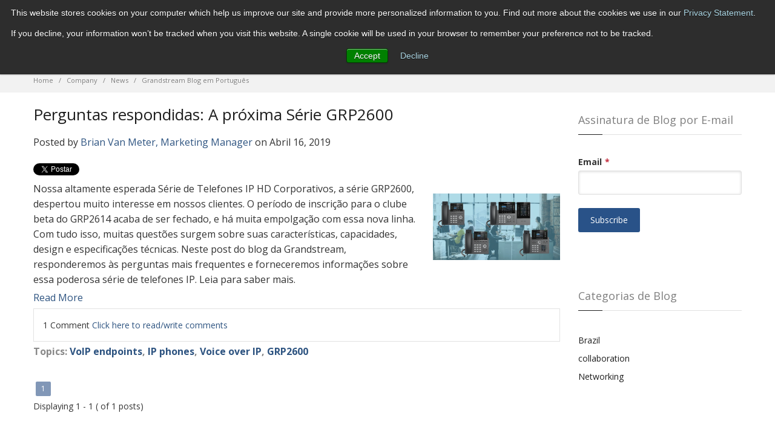

--- FILE ---
content_type: text/html; charset=UTF-8
request_url: https://blog.grandstream.com/pr/tag/voip-endpoints/page/1
body_size: 11871
content:
<!doctype html><!--[if lt IE 7]> <html class="no-js lt-ie9 lt-ie8 lt-ie7" lang="pt-br" > <![endif]--><!--[if IE 7]>    <html class="no-js lt-ie9 lt-ie8" lang="pt-br" >        <![endif]--><!--[if IE 8]>    <html class="no-js lt-ie9" lang="pt-br" >               <![endif]--><!--[if gt IE 8]><!--><html class="no-js" lang="pt-br"><!--<![endif]--><head>
    <meta charset="utf-8">
    <meta http-equiv="X-UA-Compatible" content="IE=edge,chrome=1">
    <meta name="author" content="Grandstream Networks, Inc.">
    <meta name="description" content="VoIP endpoints | Um espaço de VoIP trazido ate você  pela Grandstream com tópicos que vão desde o conhecimento geral de IP para os novatos na indústria até tópicos técnicos mais avançados para os nossos leitores especialistas!">
    <meta name="generator" content="HubSpot">
    <title>Blog | Grandstream | VoIP endpoints</title>
    <link rel="shortcut icon" href="//blog.grandstream.com/hubfs/Grandstream%20July2017/img/favicon-grandstream-v1.ico">
    
<meta name="viewport" content="width=device-width, initial-scale=1">

    <script src="/hs/hsstatic/jquery-libs/static-1.1/jquery/jquery-1.7.1.js"></script>
<script>hsjQuery = window['jQuery'];</script>
    <meta property="og:description" content="VoIP endpoints | Um espaço de VoIP trazido ate você  pela Grandstream com tópicos que vão desde o conhecimento geral de IP para os novatos na indústria até tópicos técnicos mais avançados para os nossos leitores especialistas!">
    <meta property="og:title" content="Blog | Grandstream | VoIP endpoints">
    <meta name="twitter:description" content="VoIP endpoints | Um espaço de VoIP trazido ate você  pela Grandstream com tópicos que vão desde o conhecimento geral de IP para os novatos na indústria até tópicos técnicos mais avançados para os nossos leitores especialistas!">
    <meta name="twitter:title" content="Blog | Grandstream | VoIP endpoints">

    

    
    <style>
a.cta_button{-moz-box-sizing:content-box !important;-webkit-box-sizing:content-box !important;box-sizing:content-box !important;vertical-align:middle}.hs-breadcrumb-menu{list-style-type:none;margin:0px 0px 0px 0px;padding:0px 0px 0px 0px}.hs-breadcrumb-menu-item{float:left;padding:10px 0px 10px 10px}.hs-breadcrumb-menu-divider:before{content:'›';padding-left:10px}.hs-featured-image-link{border:0}.hs-featured-image{float:right;margin:0 0 20px 20px;max-width:50%}@media (max-width: 568px){.hs-featured-image{float:none;margin:0;width:100%;max-width:100%}}.hs-screen-reader-text{clip:rect(1px, 1px, 1px, 1px);height:1px;overflow:hidden;position:absolute !important;width:1px}
</style>

<link rel="stylesheet" href="/hs/hsstatic/BlogSocialSharingSupport/static-1.258/bundles/project.css">
<link rel="stylesheet" href="/hs/hsstatic/AsyncSupport/static-1.501/sass/comments_listing_asset.css">
    

    
<!--  Added by GoogleAnalytics integration -->
<script>
var _hsp = window._hsp = window._hsp || [];
_hsp.push(['addPrivacyConsentListener', function(consent) { if (consent.allowed || (consent.categories && consent.categories.analytics)) {
  (function(i,s,o,g,r,a,m){i['GoogleAnalyticsObject']=r;i[r]=i[r]||function(){
  (i[r].q=i[r].q||[]).push(arguments)},i[r].l=1*new Date();a=s.createElement(o),
  m=s.getElementsByTagName(o)[0];a.async=1;a.src=g;m.parentNode.insertBefore(a,m)
})(window,document,'script','//www.google-analytics.com/analytics.js','ga');
  ga('create','UA-67182814-1','auto');
  ga('send','pageview');
}}]);
</script>

<!-- /Added by GoogleAnalytics integration -->

<!--  Added by GoogleTagManager integration -->
<script>
var _hsp = window._hsp = window._hsp || [];
window.dataLayer = window.dataLayer || [];
function gtag(){dataLayer.push(arguments);}

var useGoogleConsentModeV2 = true;
var waitForUpdateMillis = 1000;



var hsLoadGtm = function loadGtm() {
    if(window._hsGtmLoadOnce) {
      return;
    }

    if (useGoogleConsentModeV2) {

      gtag('set','developer_id.dZTQ1Zm',true);

      gtag('consent', 'default', {
      'ad_storage': 'denied',
      'analytics_storage': 'denied',
      'ad_user_data': 'denied',
      'ad_personalization': 'denied',
      'wait_for_update': waitForUpdateMillis
      });

      _hsp.push(['useGoogleConsentModeV2'])
    }

    (function(w,d,s,l,i){w[l]=w[l]||[];w[l].push({'gtm.start':
    new Date().getTime(),event:'gtm.js'});var f=d.getElementsByTagName(s)[0],
    j=d.createElement(s),dl=l!='dataLayer'?'&l='+l:'';j.async=true;j.src=
    'https://www.googletagmanager.com/gtm.js?id='+i+dl;f.parentNode.insertBefore(j,f);
    })(window,document,'script','dataLayer','GTM-TMCXZ33');

    window._hsGtmLoadOnce = true;
};

_hsp.push(['addPrivacyConsentListener', function(consent){
  if(consent.allowed || (consent.categories && consent.categories.analytics)){
    hsLoadGtm();
  }
}]);

</script>

<!-- /Added by GoogleTagManager integration -->


<!-- Global site tag (gtag.js) - Google Analytics -->
<script async src="https://www.googletagmanager.com/gtag/js?id=UA-67182814-1"></script>
<script>
  window.dataLayer = window.dataLayer || [];
  function gtag(){dataLayer.push(arguments);}
  gtag('js', new Date());
  gtag('config', 'UA-67182814-1');
</script>

<meta property="og:type" content="blog">
<meta name="twitter:card" content="summary">
<meta name="twitter:domain" content="blog.grandstream.com">
<link rel="alternate" type="application/rss+xml" href="https://blog.grandstream.com/pr/rss.xml">
<script src="//platform.linkedin.com/in.js" type="text/javascript">
    lang: pt_BR
</script>

<meta http-equiv="content-language" content="pt-br">
<link rel="stylesheet" href="//7052064.fs1.hubspotusercontent-na1.net/hubfs/7052064/hub_generated/template_assets/DEFAULT_ASSET/1768583176902/template_layout.min.css">


<link rel="stylesheet" href="https://blog.grandstream.com/hubfs/hub_generated/template_assets/1/5296287014/1741270277906/template_Grandstream_August2017-style.min.css">

<meta name="twitter:site" content="@GrandLatam">

</head>
<body class="blog   hs-blog-id-6237990390 hs-blog-listing" style="">
<!--  Added by AdRoll integration -->
<script type="text/javascript">
  adroll_adv_id = "SHETNH6O4FHZZFYHAZRN3O";
  adroll_pix_id = "AY2UU3AY6JH7JLVJSNJZPO";
  var _hsp = window._hsp = window._hsp || [];
  (function () {
      var _onload = function(){
          if (document.readyState && !/loaded|complete/.test(document.readyState)){setTimeout(_onload, 10);return}
          if (!window.__adroll_loaded){__adroll_loaded=true;setTimeout(_onload, 50);return}
          _hsp.push(['addPrivacyConsentListener', function(consent) { if (consent.allowed || (consent.categories && consent.categories.advertisement)) {
            var scr = document.createElement("script");
            var host = (("https:" == document.location.protocol) ? "https://s.adroll.com" : "http://a.adroll.com");
            scr.setAttribute('async', 'true');
            scr.type = "text/javascript";
            scr.src = host + "/j/roundtrip.js";
            ((document.getElementsByTagName('head') || [null])[0] ||
                document.getElementsByTagName('script')[0].parentNode).appendChild(scr);
          }}]);
      };
      if (window.addEventListener) {window.addEventListener('load', _onload, false);}
      else {window.attachEvent('onload', _onload)}
  }());
</script>

<!-- /Added by AdRoll integration -->

<!--  Added by GoogleTagManager integration -->
<noscript><iframe src="https://www.googletagmanager.com/ns.html?id=GTM-TMCXZ33" height="0" width="0" style="display:none;visibility:hidden"></iframe></noscript>

<!-- /Added by GoogleTagManager integration -->

    <div class="header-container-wrapper">
    <div class="header-container container-fluid">

<div class="row-fluid-wrapper row-depth-1 row-number-1 ">
<div class="row-fluid ">
<div class="span12 widget-span widget-type-global_group " style="" data-widget-type="global_group" data-x="0" data-w="12">
<div class="" data-global-widget-path="generated_global_groups/6847359693.html"><div class="row-fluid-wrapper row-depth-1 row-number-1 ">
<div class="row-fluid ">
<div class="span12 widget-span widget-type-cell custom-header" style="" data-widget-type="cell" data-x="0" data-w="12">

<div class="row-fluid-wrapper row-depth-1 row-number-2 ">
<div class="row-fluid ">
<div class="span12 widget-span widget-type-cell header-top" style="" data-widget-type="cell" data-x="0" data-w="12">

<div class="row-fluid-wrapper row-depth-1 row-number-3 ">
<div class="row-fluid ">
<div class="span12 widget-span widget-type-cell page-center" style="" data-widget-type="cell" data-x="0" data-w="12">

<div class="row-fluid-wrapper row-depth-1 row-number-4 ">
<div class="row-fluid ">
<div class="span12 widget-span widget-type-custom_widget " style="" data-widget-type="custom_widget" data-x="0" data-w="12">
<div id="hs_cos_wrapper_module_1545374796634134" class="hs_cos_wrapper hs_cos_wrapper_widget hs_cos_wrapper_type_module" style="" data-hs-cos-general-type="widget" data-hs-cos-type="module"><ul class="navbar-right">
   <li> <a href="http://www.facebook.com/GrandstreamNetworksInc" target="_blank" class="btn-facebook"><i class="fa fa-facebook-square"></i></a></li>
   <li> <a href="https://twitter.com/GrandstreamNet" target="_blank" class="btn-twitter"><i class="fa fa-twitter-square"></i></a></li>
   <li> <a href="http://www.linkedin.com/company/grandstream-networks" target="_blank" class="btn-linkedin"><i class="fa fa-linkedin-square"></i></a></li>
   <li> <a href="http://www.youtube.com/user/GrandstreamNetworks" target="_blank" class="btn-youtube"><i class="fa fa-youtube-square"></i></a></li>
</ul></div>

</div><!--end widget-span -->
</div><!--end row-->
</div><!--end row-wrapper -->

</div><!--end widget-span -->
</div><!--end row-->
</div><!--end row-wrapper -->

</div><!--end widget-span -->
</div><!--end row-->
</div><!--end row-wrapper -->

<div class="row-fluid-wrapper row-depth-1 row-number-5 ">
<div class="row-fluid ">
<div class="span12 widget-span widget-type-cell header-bottom" style="" data-widget-type="cell" data-x="0" data-w="12">

<div class="row-fluid-wrapper row-depth-1 row-number-6 ">
<div class="row-fluid ">
<div class="span12 widget-span widget-type-cell page-center" style="" data-widget-type="cell" data-x="0" data-w="12">

<div class="row-fluid-wrapper row-depth-1 row-number-7 ">
<div class="row-fluid ">
<div class="span4 widget-span widget-type-custom_widget custom-logo" style="" data-widget-type="custom_widget" data-x="0" data-w="4">
<div id="hs_cos_wrapper_module_1545374844643138" class="hs_cos_wrapper hs_cos_wrapper_widget hs_cos_wrapper_type_module widget-type-rich_text" style="" data-hs-cos-general-type="widget" data-hs-cos-type="module"><span id="hs_cos_wrapper_module_1545374844643138_" class="hs_cos_wrapper hs_cos_wrapper_widget hs_cos_wrapper_type_rich_text" style="" data-hs-cos-general-type="widget" data-hs-cos-type="rich_text"><a href="//www.grandstream.com/"><img src="https://blog.grandstream.com/hubfs/Grandstream_December2018/Images/logo-grandstream-low-web.png" alt="Grandstream"></a></span></div>

</div><!--end widget-span -->
<div class="span8 widget-span widget-type-custom_widget desk-menu custom-menu-primary" style="" data-widget-type="custom_widget" data-x="4" data-w="8">
<div id="hs_cos_wrapper_module_154537466519295" class="hs_cos_wrapper hs_cos_wrapper_widget hs_cos_wrapper_type_module widget-type-menu" style="" data-hs-cos-general-type="widget" data-hs-cos-type="module">
<span id="hs_cos_wrapper_module_154537466519295_" class="hs_cos_wrapper hs_cos_wrapper_widget hs_cos_wrapper_type_menu" style="" data-hs-cos-general-type="widget" data-hs-cos-type="menu"><div id="hs_menu_wrapper_module_154537466519295_" class="hs-menu-wrapper active-branch flyouts hs-menu-flow-horizontal" role="navigation" data-sitemap-name="default" data-menu-id="6859646607" aria-label="Navigation Menu">
 <ul role="menu">
  <li class="hs-menu-item hs-menu-depth-1 hs-item-has-children" role="none"><a href="//www.grandstream.com/our-products" aria-haspopup="true" aria-expanded="false" role="menuitem">Products</a>
   <ul role="menu" class="hs-menu-children-wrapper">
    <li class="hs-menu-item hs-menu-depth-2 hs-item-has-children" role="none"><a href="javascript:;" role="menuitem"></a>
     <ul role="menu" class="hs-menu-children-wrapper">
      <li class="hs-menu-item hs-menu-depth-3 hs-item-has-children" role="none"><a href="http://grandstream.com/products/ucm6300-ecosystem" role="menuitem">UCM6300 Ecosystem</a>
       <ul role="menu" class="hs-menu-children-wrapper">
        <li class="hs-menu-item hs-menu-depth-4" role="none"><a href="http://grandstream.com/products/ucm6300-ecosystem/product/ucm6300-series" role="menuitem">UCM6300 Series</a></li>
        <li class="hs-menu-item hs-menu-depth-4" role="none"><a href="http://grandstream.com/products/ucm6300-ecosystem/product/ucm-remoteconnect" role="menuitem">UCM RemoteConnect</a></li>
        <li class="hs-menu-item hs-menu-depth-4" role="none"><a href="http://grandstream.com/products/ucm6300-ecosystem/product/wave" role="menuitem">Wave</a></li>
       </ul></li>
      <li class="hs-menu-item hs-menu-depth-3 hs-item-has-children" role="none"><a href="//www.grandstream.com/products/business-conferencing" role="menuitem">Business Conferencing</a>
       <ul role="menu" class="hs-menu-children-wrapper">
        <li class="hs-menu-item hs-menu-depth-4" role="none"><a href="//www.grandstream.com/products/business-conferencing/full-hd-conferencing" role="menuitem">Full HD Conferencing</a></li>
        <li class="hs-menu-item hs-menu-depth-4" role="none"><a href="//www.grandstream.com/products/business-conferencing/audio-conferencing" role="menuitem">Audio Conferencing</a></li>
       </ul></li>
      <li class="hs-menu-item hs-menu-depth-3 hs-item-has-children" role="none"><a href="//www.grandstream.com/products/ip-video-telephony" role="menuitem">IP Video Telephony</a>
       <ul role="menu" class="hs-menu-children-wrapper">
        <li class="hs-menu-item hs-menu-depth-4" role="none"><a href="//www.grandstream.com/products/ip-video-telephony/ip-video-phones-android" role="menuitem">IP Video Phones</a></li>
        <li class="hs-menu-item hs-menu-depth-4" role="none"><a href="//www.grandstream.com/products/ip-video-telephony/extension-modules" role="menuitem">Extension Modules</a></li>
       </ul></li>
      <li class="hs-menu-item hs-menu-depth-3 hs-item-has-children" role="none"><a href="//www.grandstream.com/products/networking-solutions" role="menuitem">Networking Solutions</a>
       <ul role="menu" class="hs-menu-children-wrapper">
        <li class="hs-menu-item hs-menu-depth-4" role="none"><a href="//www.grandstream.com/products/networking-solutions/wifi-access-points" role="menuitem">Wi-Fi Access Points</a></li>
        <li class="hs-menu-item hs-menu-depth-4" role="none"><a href="//www.grandstream.com/products/networking-solutions/wifi-management" role="menuitem">Wi-Fi Management</a></li>
        <li class="hs-menu-item hs-menu-depth-4" role="none"><a href="//www.grandstream.com/products/networking-solutions/gigabit-routers" role="menuitem">Gigabit Routers</a></li>
       </ul></li>
      <li class="hs-menu-item hs-menu-depth-3 hs-item-has-children" role="none"><a href="//www.grandstream.com/products/networking-solutions/wifi-access-points" role="menuitem">IP PBXs</a>
       <ul role="menu" class="hs-menu-children-wrapper">
        <li class="hs-menu-item hs-menu-depth-4" role="none"><a href="//www.grandstream.com/products/ip-pbxs/ucm-series-ip-pbxs" role="menuitem">UCM Series IP PBXs</a></li>
       </ul></li>
      <li class="hs-menu-item hs-menu-depth-3 hs-item-has-children" role="none"><a href="http://grandstream.com/products/personal-collaboration-devices" role="menuitem">Personal Collaboration</a>
       <ul role="menu" class="hs-menu-children-wrapper">
        <li class="hs-menu-item hs-menu-depth-4" role="none"><a href="http://grandstream.com/products/personal-collaboration-devices/headsets" role="menuitem">Headsets</a></li>
        <li class="hs-menu-item hs-menu-depth-4" role="none"><a href="//www.grandstream.com/products/personal-collaboration-devices/webcams" role="menuitem">Webcams</a></li>
       </ul></li>
     </ul></li>
    <li class="hs-menu-item hs-menu-depth-2 hs-item-has-children" role="none"><a href="javascript:;" role="menuitem"></a>
     <ul role="menu" class="hs-menu-children-wrapper">
      <li class="hs-menu-item hs-menu-depth-3 hs-item-has-children" role="none"><a href="//www.grandstream.com/products/ip-voice-telephony" role="menuitem">IP Voice Telephony</a>
       <ul role="menu" class="hs-menu-children-wrapper">
        <li class="hs-menu-item hs-menu-depth-4" role="none"><a href="//www.grandstream.com/products/ip-voice-telephony/carrier-grade-ip-phones" role="menuitem">Carrier-Grade IP Phones</a></li>
        <li class="hs-menu-item hs-menu-depth-4" role="none"><a href="//www.grandstream.com/products/ip-voice-telephony/gxp-series-ip-phones" role="menuitem">GXP Series IP Phones</a></li>
        <li class="hs-menu-item hs-menu-depth-4" role="none"><a href="//www.grandstream.com/products/ip-voice-telephony/softphone-app" role="menuitem">Softphone App</a></li>
        <li class="hs-menu-item hs-menu-depth-4" role="none"><a href="//www.grandstream.com/products/ip-voice-telephony/extension-modules" role="menuitem">Extension Modules</a></li>
        <li class="hs-menu-item hs-menu-depth-4" role="none"><a href="//www.grandstream.com/products/ip-voice-telephony/dect-cordless" role="menuitem">DECT Cordless</a></li>
        <li class="hs-menu-item hs-menu-depth-4" role="none"><a href="//www.grandstream.com/products/ip-voice-telephony/wifi-cordless" role="menuitem">Wi-Fi Cordless</a></li>
       </ul></li>
      <li class="hs-menu-item hs-menu-depth-3 hs-item-has-children" role="none"><a href="//www.grandstream.com/products/facility-management" role="menuitem">Facility Management</a>
       <ul role="menu" class="hs-menu-children-wrapper">
        <li class="hs-menu-item hs-menu-depth-4" role="none"><a href="http://grandstream.com/products/facility-management/full-hd-ip-cameras" role="menuitem">Full HD IP Cameras</a></li>
        <li class="hs-menu-item hs-menu-depth-4" role="none"><a href="//www.grandstream.com/products/facility-management/ip-video-encoders/decoders" role="menuitem">Encoders/Decoders</a></li>
        <li class="hs-menu-item hs-menu-depth-4" role="none"><a href="//www.grandstream.com/products/facility-management/video-management-software" role="menuitem">Video Management Software</a></li>
        <li class="hs-menu-item hs-menu-depth-4" role="none"><a href="http://grandstream.com/products/facility-management/control-stations" role="menuitem">Control Stations</a></li>
        <li class="hs-menu-item hs-menu-depth-4" role="none"><a href="http://grandstream.com/products/facility-management/facility-access-systems" role="menuitem">Facility Access Systems</a></li>
        <li class="hs-menu-item hs-menu-depth-4" role="none"><a href="//www.grandstream.com/products/facility-management/intercoms-paging" role="menuitem">Intercoms &amp; Paging</a></li>
       </ul></li>
      <li class="hs-menu-item hs-menu-depth-3 hs-item-has-children" role="none"><a href="javascript:;" role="menuitem">Device Management</a>
       <ul role="menu" class="hs-menu-children-wrapper">
        <li class="hs-menu-item hs-menu-depth-4" role="none"><a href="//www.grandstream.com/products/device-management/gdms" role="menuitem">GDMS</a></li>
       </ul></li>
      <li class="hs-menu-item hs-menu-depth-3 hs-item-has-children" role="none"><a href="http://grandstream.com/products/gateways-and-atas" role="menuitem">Gateways &amp; ATAs</a>
       <ul role="menu" class="hs-menu-children-wrapper">
        <li class="hs-menu-item hs-menu-depth-4" role="none"><a href="http://grandstream.com/products/gateways-and-atas/voip-gateways" role="menuitem">VoIP Gateways</a></li>
        <li class="hs-menu-item hs-menu-depth-4" role="none"><a href="http://grandstream.com/products/gateways-and-atas/analog-telephone-adaptors" role="menuitem">Analog Telephone Adapters</a></li>
       </ul></li>
     </ul></li>
   </ul></li>
  <li class="hs-menu-item hs-menu-depth-1 hs-item-has-children" role="none"><a href="javascript:;" aria-haspopup="true" aria-expanded="false" role="menuitem">Solutions</a>
   <ul role="menu" class="hs-menu-children-wrapper">
    <li class="hs-menu-item hs-menu-depth-2 hs-item-has-children" role="none"><a href="javascript:;" role="menuitem"></a>
     <ul role="menu" class="hs-menu-children-wrapper">
      <li class="hs-menu-item hs-menu-depth-3 hs-item-has-children" role="none"><a href="javascript:;" role="menuitem">Business Solutions</a>
       <ul role="menu" class="hs-menu-children-wrapper">
        <li class="hs-menu-item hs-menu-depth-4" role="none"><a href="//content.grandstream.com/unified-communications-solutions" role="menuitem">Unified Communications</a></li>
        <li class="hs-menu-item hs-menu-depth-4" role="none"><a href="//content.grandstream.com/networking-solutions-gwn-series-wi-fi-access-points" role="menuitem">Wi-Fi Networking</a></li>
        <li class="hs-menu-item hs-menu-depth-4" role="none"><a href="//content.grandstream.com/wifi-voice-and-video-solutions" role="menuitem">Wi-Fi Voice and Video</a></li>
        <li class="hs-menu-item hs-menu-depth-4" role="none"><a href="//content.grandstream.com/remote_work_and_collaboration" role="menuitem">Remote Work and Collaboration</a></li>
        <li class="hs-menu-item hs-menu-depth-4" role="none"><a href="//content.grandstream.com/guv-series-personal-collaboration-devices" role="menuitem">Personal Collaboration</a></li>
        <li class="hs-menu-item hs-menu-depth-4" role="none"><a href="https://content.grandstream.com/ucm6300-ecosystem" role="menuitem">UCM Ecosystem</a></li>
       </ul></li>
      <li class="hs-menu-item hs-menu-depth-3 hs-item-has-children" role="none"><a href="https://www.grandstream.com/vertical-solutions" role="menuitem">Vertical Solutions</a>
       <ul role="menu" class="hs-menu-children-wrapper">
        <li class="hs-menu-item hs-menu-depth-4" role="none"><a href="https://www.grandstream.com/smb-enterprise-unified-communication-solutions" role="menuitem">SMBs &amp; Enterprises</a></li>
        <li class="hs-menu-item hs-menu-depth-4" role="none"><a href="https://www.grandstream.com/hospitality-unified-communication-solutions" role="menuitem">Hospitality</a></li>
        <li class="hs-menu-item hs-menu-depth-4" role="none"><a href="https://www.grandstream.com/education-unified-communication-solutions" role="menuitem">Education</a></li>
        <li class="hs-menu-item hs-menu-depth-4" role="none"><a href="https://www.grandstream.com/healthcare-unified-communication-solutions" role="menuitem">Healthcare</a></li>
        <li class="hs-menu-item hs-menu-depth-4" role="none"><a href="https://www.grandstream.com/call-center-unified-communication-solutions" role="menuitem">Call Centers</a></li>
       </ul></li>
      <li class="hs-menu-item hs-menu-depth-3" role="none"><a href="//content.grandstream.com/case-studies" role="menuitem">Case studies</a></li>
     </ul></li>
   </ul></li>
  <li class="hs-menu-item hs-menu-depth-1 hs-item-has-children" role="none"><a href="//www.grandstream.com/support" aria-haspopup="true" aria-expanded="false" role="menuitem">Support</a>
   <ul role="menu" class="hs-menu-children-wrapper">
    <li class="hs-menu-item hs-menu-depth-2 hs-item-has-children" role="none"><a href="https://documentation.grandstream.com/" role="menuitem">Documentation Center</a>
     <ul role="menu" class="hs-menu-children-wrapper">
      <li class="hs-menu-item hs-menu-depth-3" role="none"><a href="javascript:;" role="menuitem">Technical documentation, user guides, and more</a></li>
     </ul></li>
    <li class="hs-menu-item hs-menu-depth-2 hs-item-has-children" role="none"><a href="//www.grandstream.com/support/faq" role="menuitem">Faq</a>
     <ul role="menu" class="hs-menu-children-wrapper">
      <li class="hs-menu-item hs-menu-depth-3" role="none"><a href="javascript:;" role="menuitem">Find answers to all your questions</a></li>
     </ul></li>
    <li class="hs-menu-item hs-menu-depth-2 hs-item-has-children" role="none"><a href="http://forums.grandstream.com/forums/" role="menuitem">Forum</a>
     <ul role="menu" class="hs-menu-children-wrapper">
      <li class="hs-menu-item hs-menu-depth-3" role="none"><a href="javascript:;" role="menuitem">Get help from the community</a></li>
     </ul></li>
    <li class="hs-menu-item hs-menu-depth-2 hs-item-has-children" role="none"><a href="https://helpdesk.grandstream.com/" role="menuitem">Helpdesk</a>
     <ul role="menu" class="hs-menu-children-wrapper">
      <li class="hs-menu-item hs-menu-depth-3" role="none"><a href="javascript:;" role="menuitem">Submit and manage your tickets</a></li>
     </ul></li>
    <li class="hs-menu-item hs-menu-depth-2 hs-item-has-children" role="none"><a href="//www.grandstream.com/support/product-archive" role="menuitem">Product Archive</a>
     <ul role="menu" class="hs-menu-children-wrapper">
      <li class="hs-menu-item hs-menu-depth-3" role="none"><a href="javascript:;" role="menuitem">Our Product Archive</a></li>
     </ul></li>
    <li class="hs-menu-item hs-menu-depth-2 hs-item-has-children" role="none"><a href="//www.grandstream.com/support/firmware" role="menuitem">Firmware</a>
     <ul role="menu" class="hs-menu-children-wrapper">
      <li class="hs-menu-item hs-menu-depth-3" role="none"><a href="javascript:;" role="menuitem">Get the most up-to-date firmware for your devices</a></li>
     </ul></li>
    <li class="hs-menu-item hs-menu-depth-2 hs-item-has-children" role="none"><a href="//www.grandstream.com/support/tools" role="menuitem">Tools</a>
     <ul role="menu" class="hs-menu-children-wrapper">
      <li class="hs-menu-item hs-menu-depth-3" role="none"><a href="javascript:;" role="menuitem">Get useful tools</a></li>
     </ul></li>
   </ul></li>
  <li class="hs-menu-item hs-menu-depth-1 hs-item-has-children" role="none"><a href="https://www.grandstream.com/events" aria-haspopup="true" aria-expanded="false" role="menuitem">Events</a>
   <ul role="menu" class="hs-menu-children-wrapper">
    <li class="hs-menu-item hs-menu-depth-2 hs-item-has-children" role="none"><a href="javascript:;" role="menuitem"></a>
     <ul role="menu" class="hs-menu-children-wrapper">
      <li class="hs-menu-item hs-menu-depth-3 hs-item-has-children" role="none"><a href="https://www.grandstream.com/webinars" role="menuitem">Webinars</a>
       <ul role="menu" class="hs-menu-children-wrapper">
        <li class="hs-menu-item hs-menu-depth-4" role="none"><a href="javascript:;" role="menuitem">Learn more about our products and partnership programs</a></li>
       </ul></li>
      <li class="hs-menu-item hs-menu-depth-3 hs-item-has-children" role="none"><a href="https://academy.grandstream.com/contents/training_list" role="menuitem">Trainings</a>
       <ul role="menu" class="hs-menu-children-wrapper">
        <li class="hs-menu-item hs-menu-depth-4" role="none"><a href="javascript:;" role="menuitem">Get to know how our products work</a></li>
       </ul></li>
      <li class="hs-menu-item hs-menu-depth-3 hs-item-has-children" role="none"><a href="//www.grandstream.com/events/trade-show" role="menuitem">Trade Shows</a>
       <ul role="menu" class="hs-menu-children-wrapper">
        <li class="hs-menu-item hs-menu-depth-4" role="none"><a href="javascript:;" role="menuitem">Visit us at an upcoming trade show to see a full working demo of our products</a></li>
       </ul></li>
     </ul></li>
    <li class="hs-menu-item hs-menu-depth-2" role="none"><a href="http://www.ipvideotalk.com/?__hstc=238802911.c8748c3a54c5d6ddfb11b7c20872b003.1545366948262.1545366948262.1545366948262.1&amp;__hssc=238802911.4.1545632365542&amp;__hsfp=1188821749" role="menuitem"></a></li>
   </ul></li>
  <li class="hs-menu-item hs-menu-depth-1 hs-item-has-children" role="none"><a href="//www.grandstream.com/#" aria-haspopup="true" aria-expanded="false" role="menuitem">Education</a>
   <ul role="menu" class="hs-menu-children-wrapper">
    <li class="hs-menu-item hs-menu-depth-2 hs-item-has-children" role="none"><a href="javascript:;" role="menuitem"></a>
     <ul role="menu" class="hs-menu-children-wrapper">
      <li class="hs-menu-item hs-menu-depth-3 hs-item-has-children" role="none"><a href="http://academy.grandstream.com/" role="menuitem">Grandstream Academy</a>
       <ul role="menu" class="hs-menu-children-wrapper">
        <li class="hs-menu-item hs-menu-depth-4" role="none"><a href="https://academy.grandstream.com" role="menuitem">Central portal for official Grandstream Certification Trainings</a></li>
       </ul></li>
      <li class="hs-menu-item hs-menu-depth-3 hs-item-has-children" role="none"><a href="https://www.grandstream.com/learning-center" role="menuitem">Learning Center</a>
       <ul role="menu" class="hs-menu-children-wrapper">
        <li class="hs-menu-item hs-menu-depth-4" role="none"><a href="https://www.grandstream.com/learning-center" role="menuitem">Find educational resources on our products and features</a></li>
       </ul></li>
     </ul></li>
   </ul></li>
  <li class="hs-menu-item hs-menu-depth-1 hs-item-has-children" role="none"><a href="javascript:;" aria-haspopup="true" aria-expanded="false" role="menuitem">Company</a>
   <ul role="menu" class="hs-menu-children-wrapper">
    <li class="hs-menu-item hs-menu-depth-2 hs-item-has-children" role="none"><a href="javascript:;" role="menuitem"> </a>
     <ul role="menu" class="hs-menu-children-wrapper">
      <li class="hs-menu-item hs-menu-depth-3" role="none"><a href="//content.grandstream.com/about-us" role="menuitem">About Grandstream</a></li>
      <li class="hs-menu-item hs-menu-depth-3" role="none"><a href="//content.grandstream.com/contact-us" role="menuitem">Contact us</a></li>
      <li class="hs-menu-item hs-menu-depth-3 hs-item-has-children" role="none"><a href="//www.grandstream.com/partners" role="menuitem">Partners</a>
       <ul role="menu" class="hs-menu-children-wrapper">
        <li class="hs-menu-item hs-menu-depth-4" role="none"><a href="//content.grandstream.com/company/contact-us/sales" role="menuitem">Become A Partner</a></li>
        <li class="hs-menu-item hs-menu-depth-4" role="none"><a href="//www.grandstream.com/partners/platform-partners" role="menuitem">Platform Partners</a></li>
        <li class="hs-menu-item hs-menu-depth-4" role="none"><a href="//www.grandstream.com/partners/service-providers" role="menuitem">Service Providers</a></li>
        <li class="hs-menu-item hs-menu-depth-4" role="none"><a href="//www.grandstream.com/partners/technology-partners" role="menuitem">Technology Partners</a></li>
        <li class="hs-menu-item hs-menu-depth-4" role="none"><a href="//www.grandstream.com/unauthorizedgrandstreamreseller" role="menuitem">Unauthorized Grandstream Reseller List</a></li>
       </ul></li>
      <li class="hs-menu-item hs-menu-depth-3" role="none"><a href="https://www.grandstream.com/service-providers" role="menuitem">Service Providers</a></li>
      <li class="hs-menu-item hs-menu-depth-3" role="none"><a href="//www.grandstream.com/company/careers" role="menuitem">Careers</a></li>
      <li class="hs-menu-item hs-menu-depth-3" role="none"><a href="//www.grandstream.com/company/news/press-releases" role="menuitem">Press Releases</a></li>
      <li class="hs-menu-item hs-menu-depth-3" role="none"><a href="//www.grandstream.com/company/awards" role="menuitem">Awards</a></li>
     </ul></li>
    <li class="hs-menu-item hs-menu-depth-2 hs-item-has-children" role="none"><a href="javascript:;" role="menuitem"></a>
     <ul role="menu" class="hs-menu-children-wrapper">
      <li class="hs-menu-item hs-menu-depth-3 hs-item-has-children" role="none"><a href="javascript:;" role="menuitem">Legal </a>
       <ul role="menu" class="hs-menu-children-wrapper">
        <li class="hs-menu-item hs-menu-depth-4" role="none"><a href="//www.grandstream.com/company/grandstream-warranty-policy" role="menuitem">Warranty Policy</a></li>
        <li class="hs-menu-item hs-menu-depth-4" role="none"><a href="//www.grandstream.com/company/minimum-advertise-price-policy" role="menuitem">MAP Policy</a></li>
        <li class="hs-menu-item hs-menu-depth-4" role="none"><a href="//www.grandstream.com/online-marketplace-warranty-limitations-policy-page" role="menuitem">Online Marketplace Warranty Limitations</a></li>
        <li class="hs-menu-item hs-menu-depth-4" role="none"><a href="//www.grandstream.com/online-marketplace-seller-validation" role="menuitem">Online Marketplace Seller Validation</a></li>
       </ul></li>
      <li class="hs-menu-item hs-menu-depth-3" role="none"><a href="https://partnerconnect.grandstream.com/" role="menuitem">PartnerConnect</a></li>
     </ul></li>
    <li class="hs-menu-item hs-menu-depth-2" role="none"><a href="javascript:;" role="menuitem"></a></li>
   </ul></li>
  <li class="hs-menu-item hs-menu-depth-1" role="none"><a href="//blog.grandstream.com/company/news/blog" role="menuitem">Blog</a></li>
 </ul>
</div></span></div>

</div><!--end widget-span -->
</div><!--end row-->
</div><!--end row-wrapper -->

<div class="row-fluid-wrapper row-depth-1 row-number-8 ">
<div class="row-fluid ">
<div class="span12 widget-span widget-type-custom_widget mob-menu custom-menu-primary" style="" data-widget-type="custom_widget" data-x="0" data-w="12">
<div id="hs_cos_wrapper_module_1545374876963143" class="hs_cos_wrapper hs_cos_wrapper_widget hs_cos_wrapper_type_module widget-type-menu" style="" data-hs-cos-general-type="widget" data-hs-cos-type="module">
<span id="hs_cos_wrapper_module_1545374876963143_" class="hs_cos_wrapper hs_cos_wrapper_widget hs_cos_wrapper_type_menu" style="" data-hs-cos-general-type="widget" data-hs-cos-type="menu"><div id="hs_menu_wrapper_module_1545374876963143_" class="hs-menu-wrapper active-branch flyouts hs-menu-flow-horizontal" role="navigation" data-sitemap-name="default" data-menu-id="6859635980" aria-label="Navigation Menu">
 <ul role="menu">
  <li class="hs-menu-item hs-menu-depth-1 hs-item-has-children" role="none"><a href="//www.grandstream.com/our-products" aria-haspopup="true" aria-expanded="false" role="menuitem">Products</a>
   <ul role="menu" class="hs-menu-children-wrapper">
    <li class="hs-menu-item hs-menu-depth-2 hs-item-has-children" role="none"><a href="http://grandstream.com/products/ucm6300-ecosystem" role="menuitem">UCM6300 Ecosystem</a>
     <ul role="menu" class="hs-menu-children-wrapper">
      <li class="hs-menu-item hs-menu-depth-3" role="none"><a href="http://grandstream.com/products/ucm6300-ecosystem/product/ucm6300-series" role="menuitem">UCM6300 Series</a></li>
      <li class="hs-menu-item hs-menu-depth-3" role="none"><a href="http://grandstream.com/products/ucm6300-ecosystem/product/ucm-remoteconnect" role="menuitem">UCM RemoteConnect</a></li>
      <li class="hs-menu-item hs-menu-depth-3" role="none"><a href="http://grandstream.com/products/ucm6300-ecosystem/product/wave" role="menuitem">Wave</a></li>
     </ul></li>
    <li class="hs-menu-item hs-menu-depth-2 hs-item-has-children" role="none"><a href="//www.grandstream.com/products/business-conferencing" role="menuitem">Business Conferencing</a>
     <ul role="menu" class="hs-menu-children-wrapper">
      <li class="hs-menu-item hs-menu-depth-3" role="none"><a href="//www.grandstream.com/products/business-conferencing/full-hd-conferencing" role="menuitem">Full HD Conferencing</a></li>
      <li class="hs-menu-item hs-menu-depth-3" role="none"><a href="//www.grandstream.com/products/business-conferencing/audio-conferencing" role="menuitem">Audio Conferencing</a></li>
     </ul></li>
    <li class="hs-menu-item hs-menu-depth-2 hs-item-has-children" role="none"><a href="//www.grandstream.com/products/ip-video-telephony" role="menuitem">IP Video Telephony</a>
     <ul role="menu" class="hs-menu-children-wrapper">
      <li class="hs-menu-item hs-menu-depth-3" role="none"><a href="//www.grandstream.com/products/ip-video-telephony/ip-video-phones-android" role="menuitem">IP Video Phoness</a></li>
      <li class="hs-menu-item hs-menu-depth-3" role="none"><a href="//www.grandstream.com/products/ip-video-telephony/extension-modules" role="menuitem">Extension Modules</a></li>
     </ul></li>
    <li class="hs-menu-item hs-menu-depth-2 hs-item-has-children" role="none"><a href="//www.grandstream.com/products/networking-solutions" role="menuitem">Networking Solutions</a>
     <ul role="menu" class="hs-menu-children-wrapper">
      <li class="hs-menu-item hs-menu-depth-3" role="none"><a href="//www.grandstream.com/products/networking-solutions/wifi-access-points" role="menuitem">Wi-Fi Access Points</a></li>
      <li class="hs-menu-item hs-menu-depth-3" role="none"><a href="//www.grandstream.com/products/networking-solutions/wifi-management" role="menuitem">Wi-Fi Management</a></li>
      <li class="hs-menu-item hs-menu-depth-3" role="none"><a href="//www.grandstream.com/products/networking-solutions/gigabit-routers" role="menuitem">Gigabit Routers</a></li>
     </ul></li>
    <li class="hs-menu-item hs-menu-depth-2 hs-item-has-children" role="none"><a href="http://grandstream.com/products/personal-collaboration-devices" role="menuitem">Personal Collaborative Devices</a>
     <ul role="menu" class="hs-menu-children-wrapper">
      <li class="hs-menu-item hs-menu-depth-3" role="none"><a href="http://grandstream.com/products/personal-collaboration-devices/headsets" role="menuitem">Headsets</a></li>
      <li class="hs-menu-item hs-menu-depth-3" role="none"><a href="//www.grandstream.com/products/personal-collaboration-devices/webcams" role="menuitem">Webcams</a></li>
     </ul></li>
    <li class="hs-menu-item hs-menu-depth-2 hs-item-has-children" role="none"><a href="//www.grandstream.com/products/ip-pbxs" role="menuitem">IP PBXs</a>
     <ul role="menu" class="hs-menu-children-wrapper">
      <li class="hs-menu-item hs-menu-depth-3" role="none"><a href="//www.grandstream.com/products/ip-pbxs/ucm-series-ip-pbxs" role="menuitem">UCM Series IP PBXs</a></li>
     </ul></li>
    <li class="hs-menu-item hs-menu-depth-2 hs-item-has-children" role="none"><a href="//www.grandstream.com/products/gateways-and-atas" role="menuitem">Gateways &amp; ATAs</a>
     <ul role="menu" class="hs-menu-children-wrapper">
      <li class="hs-menu-item hs-menu-depth-3" role="none"><a href="//www.grandstream.com/products/gateways-and-atas/analog-voip-gateways" role="menuitem">Analog VoIP Gateways</a></li>
      <li class="hs-menu-item hs-menu-depth-3" role="none"><a href="//www.grandstream.com/products/gateways-and-atas/analog-telephone-adaptors" role="menuitem">Analog Telephone Adaptors</a></li>
     </ul></li>
    <li class="hs-menu-item hs-menu-depth-2 hs-item-has-children" role="none"><a href="//www.grandstream.com/products/ip-voice-telephony" role="menuitem">IP Voice Telephony</a>
     <ul role="menu" class="hs-menu-children-wrapper">
      <li class="hs-menu-item hs-menu-depth-3" role="none"><a href="//www.grandstream.com/products/ip-voice-telephony/carrier-grade-ip-phones" role="menuitem">Carrier-Grade IP Phones</a></li>
      <li class="hs-menu-item hs-menu-depth-3" role="none"><a href="//www.grandstream.com/products/ip-voice-telephony/gxp-series-ip-phones" role="menuitem">GXP Series IP Phones</a></li>
      <li class="hs-menu-item hs-menu-depth-3" role="none"><a href="//www.grandstream.com/products/ip-voice-telephony/softphone-app" role="menuitem">Softphone App</a></li>
      <li class="hs-menu-item hs-menu-depth-3" role="none"><a href="//www.grandstream.com/products/ip-voice-telephony/extension-modules" role="menuitem">Extension Modules</a></li>
      <li class="hs-menu-item hs-menu-depth-3" role="none"><a href="//www.grandstream.com/products/ip-voice-telephony/dect-cordless" role="menuitem">DECT Cordless</a></li>
      <li class="hs-menu-item hs-menu-depth-3" role="none"><a href="//www.grandstream.com/products/ip-voice-telephony/wifi-cordless" role="menuitem">Wi-Fi Cordless</a></li>
     </ul></li>
    <li class="hs-menu-item hs-menu-depth-2 hs-item-has-children" role="none"><a href="//www.grandstream.com/products/facility-management" role="menuitem">Facility Management</a>
     <ul role="menu" class="hs-menu-children-wrapper">
      <li class="hs-menu-item hs-menu-depth-3" role="none"><a href="//www.grandstream.com/products/facility-management/hd-ip-cameras" role="menuitem">HD IP Cameras</a></li>
      <li class="hs-menu-item hs-menu-depth-3" role="none"><a href="//www.grandstream.com/products/facility-management/ip-video-encoders/decoders" role="menuitem">Encoders/Decoders</a></li>
      <li class="hs-menu-item hs-menu-depth-3" role="none"><a href="//www.grandstream.com/products/facility-management/video-management-software" role="menuitem">Video Management Software</a></li>
      <li class="hs-menu-item hs-menu-depth-3" role="none"><a href="//www.grandstream.com/products/facility-management/facility-access-systems" role="menuitem">Facility Access Systems</a></li>
      <li class="hs-menu-item hs-menu-depth-3" role="none"><a href="//www.grandstream.com/products/facility-management/intercoms-paging" role="menuitem">Intercoms &amp; Paging</a></li>
     </ul></li>
    <li class="hs-menu-item hs-menu-depth-2 hs-item-has-children" role="none"><a href="javascript:;" role="menuitem">Device Management</a>
     <ul role="menu" class="hs-menu-children-wrapper">
      <li class="hs-menu-item hs-menu-depth-3" role="none"><a href="//www.grandstream.com/products/device-management/gdms" role="menuitem">GDMS</a></li>
     </ul></li>
   </ul></li>
  <li class="hs-menu-item hs-menu-depth-1 hs-item-has-children" role="none"><a href="//www.grandstream.com/#" aria-haspopup="true" aria-expanded="false" role="menuitem">Solutions</a>
   <ul role="menu" class="hs-menu-children-wrapper">
    <li class="hs-menu-item hs-menu-depth-2 hs-item-has-children" role="none"><a href="//www.grandstream.com/#" role="menuitem">Business Solutions</a>
     <ul role="menu" class="hs-menu-children-wrapper">
      <li class="hs-menu-item hs-menu-depth-3" role="none"><a href="//content.grandstream.com/wifi-voice-and-video-solutions" role="menuitem">Wi-Fi Voice and Video Solutions</a></li>
      <li class="hs-menu-item hs-menu-depth-3" role="none"><a href="//content.grandstream.com/networking-solutions-gwn-series-wi-fi-access-points" role="menuitem">Wi-Fi Networking Solutions</a></li>
      <li class="hs-menu-item hs-menu-depth-3" role="none"><a href="//content.grandstream.com/unified-communications-solutions" role="menuitem">UC Solutions</a></li>
      <li class="hs-menu-item hs-menu-depth-3" role="none"><a href="//content.grandstream.com/grandstream-vertical-industry-solutions" role="menuitem">Vertical Industry Solutions</a></li>
      <li class="hs-menu-item hs-menu-depth-3" role="none"><a href="//content.grandstream.com/remote_work_and_collaboration" role="menuitem">Remote Work and Collaboration</a></li>
      <li class="hs-menu-item hs-menu-depth-3" role="none"><a href="https://content.grandstream.com/ucm6300-ecosystem" role="menuitem">UCM Ecosystem</a></li>
     </ul></li>
    <li class="hs-menu-item hs-menu-depth-2" role="none"><a href="//content.grandstream.com/case-studies" role="menuitem">Case studies</a></li>
    <li class="hs-menu-item hs-menu-depth-2" role="none"><a href="//www.grandstream.com/sites/default/files/solutions.png" role="menuitem"></a></li>
   </ul></li>
  <li class="hs-menu-item hs-menu-depth-1 hs-item-has-children" role="none"><a href="//www.grandstream.com/support" aria-haspopup="true" aria-expanded="false" role="menuitem">Support</a>
   <ul role="menu" class="hs-menu-children-wrapper">
    <li class="hs-menu-item hs-menu-depth-2 hs-item-has-children" role="none"><a href="https://documentation.grandstream.com/" role="menuitem">Documentation Center</a>
     <ul role="menu" class="hs-menu-children-wrapper">
      <li class="hs-menu-item hs-menu-depth-3" role="none"><a href="javascript:;" role="menuitem">Technical documentation, user guides, and more</a></li>
     </ul></li>
    <li class="hs-menu-item hs-menu-depth-2 hs-item-has-children" role="none"><a href="//www.grandstream.com/support/resources" role="menuitem">Resources</a>
     <ul role="menu" class="hs-menu-children-wrapper">
      <li class="hs-menu-item hs-menu-depth-3" role="none"><a href="//www.grandstream.com/#" role="menuitem">Find tools and documents for your products</a></li>
     </ul></li>
    <li class="hs-menu-item hs-menu-depth-2 hs-item-has-children" role="none"><a href="//www.grandstream.com/support/faq" role="menuitem">Faq</a>
     <ul role="menu" class="hs-menu-children-wrapper">
      <li class="hs-menu-item hs-menu-depth-3" role="none"><a href="//www.grandstream.com/#" role="menuitem">Find answers to all your questions</a></li>
     </ul></li>
    <li class="hs-menu-item hs-menu-depth-2 hs-item-has-children" role="none"><a href="http://forums.grandstream.com/forums/" role="menuitem">Forum</a>
     <ul role="menu" class="hs-menu-children-wrapper">
      <li class="hs-menu-item hs-menu-depth-3" role="none"><a href="//www.grandstream.com/#" role="menuitem">Get help from the community</a></li>
     </ul></li>
    <li class="hs-menu-item hs-menu-depth-2 hs-item-has-children" role="none"><a href="https://helpdesk.grandstream.com/" role="menuitem">Helpdesk</a>
     <ul role="menu" class="hs-menu-children-wrapper">
      <li class="hs-menu-item hs-menu-depth-3" role="none"><a href="//www.grandstream.com/#" role="menuitem">Submit and manage your tickets</a></li>
     </ul></li>
    <li class="hs-menu-item hs-menu-depth-2 hs-item-has-children" role="none"><a href="//www.grandstream.com/support/product-archive" role="menuitem">Product Archive</a>
     <ul role="menu" class="hs-menu-children-wrapper">
      <li class="hs-menu-item hs-menu-depth-3" role="none"><a href="//www.grandstream.com/#" role="menuitem">Our Product Archive</a></li>
     </ul></li>
    <li class="hs-menu-item hs-menu-depth-2 hs-item-has-children" role="none"><a href="//www.grandstream.com/support/firmware" role="menuitem">Firmware</a>
     <ul role="menu" class="hs-menu-children-wrapper">
      <li class="hs-menu-item hs-menu-depth-3" role="none"><a href="//www.grandstream.com/#" role="menuitem">Get the most up-to-date firmware for your devices</a></li>
     </ul></li>
    <li class="hs-menu-item hs-menu-depth-2 hs-item-has-children" role="none"><a href="//www.grandstream.com/support/tools" role="menuitem">Tools</a>
     <ul role="menu" class="hs-menu-children-wrapper">
      <li class="hs-menu-item hs-menu-depth-3" role="none"><a href="//www.grandstream.com/#" role="menuitem">Get useful tools</a></li>
     </ul></li>
   </ul></li>
  <li class="hs-menu-item hs-menu-depth-1 hs-item-has-children" role="none"><a href="//content.grandstream.com/events" aria-haspopup="true" aria-expanded="false" role="menuitem">Events</a>
   <ul role="menu" class="hs-menu-children-wrapper">
    <li class="hs-menu-item hs-menu-depth-2 hs-item-has-children" role="none"><a href="https://content.grandstream.com/webinars" role="menuitem">Webinars</a>
     <ul role="menu" class="hs-menu-children-wrapper">
      <li class="hs-menu-item hs-menu-depth-3" role="none"><a href="//www.grandstream.com/#" role="menuitem">Learn more about our products and partnership programs</a></li>
     </ul></li>
    <li class="hs-menu-item hs-menu-depth-2 hs-item-has-children" role="none"><a href="https://academy.grandstream.com/contents/training_list" role="menuitem">Trainings</a>
     <ul role="menu" class="hs-menu-children-wrapper">
      <li class="hs-menu-item hs-menu-depth-3" role="none"><a href="//www.grandstream.com/#" role="menuitem">Get to know how our products work</a></li>
     </ul></li>
    <li class="hs-menu-item hs-menu-depth-2 hs-item-has-children" role="none"><a href="//www.grandstream.com/events/trade-show" role="menuitem">Trade Shows</a>
     <ul role="menu" class="hs-menu-children-wrapper">
      <li class="hs-menu-item hs-menu-depth-3" role="none"><a href="//www.grandstream.com/#" role="menuitem">Visit us at an upcoming trade show to see a full working demo of our products</a></li>
     </ul></li>
   </ul></li>
  <li class="hs-menu-item hs-menu-depth-1 hs-item-has-children" role="none"><a href="//www.grandstream.com/#" aria-haspopup="true" aria-expanded="false" role="menuitem">Education</a>
   <ul role="menu" class="hs-menu-children-wrapper">
    <li class="hs-menu-item hs-menu-depth-2 hs-item-has-children" role="none"><a href="https://academy.grandstream.com/" role="menuitem">Grandstream Academy</a>
     <ul role="menu" class="hs-menu-children-wrapper">
      <li class="hs-menu-item hs-menu-depth-3" role="none"><a href="https://academy.grandstream.com/" role="menuitem">Certified Portal for official Grandstream Certification Trainings</a></li>
     </ul></li>
    <li class="hs-menu-item hs-menu-depth-2 hs-item-has-children" role="none"><a href="https://www.grandstream.com/learning-center" role="menuitem">Learning Center</a>
     <ul role="menu" class="hs-menu-children-wrapper">
      <li class="hs-menu-item hs-menu-depth-3" role="none"><a href="https://www.grandstream.com/learning-center" role="menuitem">Find educational resources on our products and features</a></li>
     </ul></li>
   </ul></li>
  <li class="hs-menu-item hs-menu-depth-1 hs-item-has-children" role="none"><a href="javascript:;" aria-haspopup="true" aria-expanded="false" role="menuitem">Company</a>
   <ul role="menu" class="hs-menu-children-wrapper">
    <li class="hs-menu-item hs-menu-depth-2" role="none"><a href="//content.grandstream.com/about-us" role="menuitem">About Grandstream</a></li>
    <li class="hs-menu-item hs-menu-depth-2" role="none"><a href="//content.grandstream.com/contact-us" role="menuitem">Contact us</a></li>
    <li class="hs-menu-item hs-menu-depth-2 hs-item-has-children" role="none"><a href="//www.grandstream.com/partners" role="menuitem">Partners</a>
     <ul role="menu" class="hs-menu-children-wrapper">
      <li class="hs-menu-item hs-menu-depth-3" role="none"><a href="//content.grandstream.com/company/contact-us/sales" role="menuitem">Become A Partner</a></li>
      <li class="hs-menu-item hs-menu-depth-3" role="none"><a href="//www.grandstream.com/partners/platform-partners" role="menuitem">Platform Partners</a></li>
      <li class="hs-menu-item hs-menu-depth-3" role="none"><a href="//www.grandstream.com/partners/service-providers" role="menuitem">Service Providers</a></li>
      <li class="hs-menu-item hs-menu-depth-3" role="none"><a href="//www.grandstream.com/partners/technology-partners" role="menuitem">Technology Partners</a></li>
      <li class="hs-menu-item hs-menu-depth-3" role="none"><a href="//www.grandstream.com/unauthorizedgrandstreamreseller" role="menuitem">Unauthorized Grandstream Reseller List</a></li>
     </ul></li>
    <li class="hs-menu-item hs-menu-depth-2" role="none"><a href="//www.grandstream.com/company/news" role="menuitem">Careers</a></li>
    <li class="hs-menu-item hs-menu-depth-2" role="none"><a href="//www.grandstream.com/company/news/press-releases" role="menuitem">Press Releases</a></li>
    <li class="hs-menu-item hs-menu-depth-2" role="none"><a href="//www.grandstream.com/company/awards" role="menuitem">Awards</a></li>
    <li class="hs-menu-item hs-menu-depth-2 hs-item-has-children" role="none"><a href="//www.grandstream.com/#" role="menuitem">Legal</a>
     <ul role="menu" class="hs-menu-children-wrapper">
      <li class="hs-menu-item hs-menu-depth-3" role="none"><a href="//www.grandstream.com/company/grandstream-warranty-policy" role="menuitem">Grandstream Warranty Policy</a></li>
      <li class="hs-menu-item hs-menu-depth-3" role="none"><a href="//www.grandstream.com/company/minimum-advertise-price-policy" role="menuitem">Minimum Advertise Price Policy</a></li>
      <li class="hs-menu-item hs-menu-depth-3" role="none"><a href="//www.grandstream.com/online-marketplace-warranty-limitations-policy-page" role="menuitem">Online Marketplace Warranty Limitations</a></li>
      <li class="hs-menu-item hs-menu-depth-3" role="none"><a href="//www.grandstream.com/online-marketplace-seller-validation" role="menuitem">Online Marketplace Seller Validation</a></li>
     </ul></li>
    <li class="hs-menu-item hs-menu-depth-2" role="none"><a href="https://partnerconnect.grandstream.com/" role="menuitem">PartnerConnect</a></li>
   </ul></li>
  <li class="hs-menu-item hs-menu-depth-1" role="none"><a href="//blog.grandstream.com/company/news/blog" role="menuitem">Blog</a></li>
 </ul>
</div></span></div>

</div><!--end widget-span -->
</div><!--end row-->
</div><!--end row-wrapper -->

</div><!--end widget-span -->
</div><!--end row-->
</div><!--end row-wrapper -->

</div><!--end widget-span -->
</div><!--end row-->
</div><!--end row-wrapper -->

</div><!--end widget-span -->
</div><!--end row-->
</div><!--end row-wrapper -->

<div class="row-fluid-wrapper row-depth-1 row-number-9 ">
<div class="row-fluid ">
<div class="span12 widget-span widget-type-custom_widget " style="display: none; mn-height :0px;" data-widget-type="custom_widget" data-x="0" data-w="12">
<div id="hs_cos_wrapper_module_15453916626531218" class="hs_cos_wrapper hs_cos_wrapper_widget hs_cos_wrapper_type_module" style="" data-hs-cos-general-type="widget" data-hs-cos-type="module"><div class="search-active">
    <a href="javascript:void(0)" class="close"><span>close</span>×</a>
    <form action="http://www.grandstream.com/" method="post" id="search-block-form" accept-charset="UTF-8">
        <div>
            <div class="container-inline">
                <h2 class="element-invisible">Search form</h2>
                <div class="form-type-textfield form-item-search-block-form form-item form-group">
                    <label class="element-invisible" for="edit-search-block-form--2">Search </label>
                    <input title="Enter the terms you wish to search for." placeholder="Search here" class="search-string form-control form-text" type="text" id="edit-search-block-form--2" name="search_block_form" value="" size="15" maxlength="128">
                </div>
                <button class="search-submit">
                    <svg xmlns="http://www.w3.org/2000/svg" xmlns:xlink="http://www.w3.org/1999/xlink" x="0px" y="0px" width="16px" height="16px" viewbox="0 0 16 16" enable-background="new 0 0 16 16" xml:space="preserve">
                        <path fill="#231F20" d="M12.001,10l-0.5,0.5l-0.79-0.79c0.806-1.021,1.29-2.308,1.29-3.71c0-3.313-2.687-6-6-6C2.687,0,0,2.687,0,6
        s2.687,6,6,6c1.402,0,2.688-0.484,3.71-1.29l0.79,0.79l-0.5,0.5l4,4l2-2L12.001,10z M6,10c-2.206,0-4-1.794-4-4s1.794-4,4-4
        s4,1.794,4,4S8.206,10,6,10z"></path>
                    </svg>
                </button>
                <div class="form-actions form-wrapper" id="edit-actions">
                    <input class="btn form-submit" type="submit" id="edit-submit" name="op" value="Search">
                </div>
                <input type="hidden" name="form_build_id" value="form-SMFoQXDbdMKRzY31PFaPrEaY0ZxolCJKpu7EzKEHolI">
                <input type="hidden" name="form_id" value="search_block_form">
            </div>
        </div>
    </form>
</div></div>

</div><!--end widget-span -->
</div><!--end row-->
</div><!--end row-wrapper -->
</div>
</div><!--end widget-span -->
</div><!--end row-->
</div><!--end row-wrapper -->

    </div><!--end header -->
</div><!--end header wrapper -->

<div class="body-container-wrapper">
    <div class="body-container container-fluid">

<div class="row-fluid-wrapper row-depth-1 row-number-1 ">
<div class="row-fluid ">
<div class="span12 widget-span widget-type-raw_jinja custom-breadcrumb" style="" data-widget-type="raw_jinja" data-x="0" data-w="12">
<div class="page-center">
    <div class="list-breadcrumb">
        <ul class="breadcrumb">
          <li><a href="//www.grandstream.com/">Home</a></li>
          <li><a href="//www.grandstream.com/company/about-grandstream" title="Our contact, news, events and job offers">Company</a></li>
          <li><a href="https://blog.grandstream.com/pr" title="News ">News</a></li>
          <li>Grandstream Blog em Português</li>
        </ul>
    </div>
    <div class="post-breadcrumb">
        <ul class="breadcrumb">
          <li><a href="//www.grandstream.com/">Home</a></li>
          <li><a href="//www.grandstream.com/company/about-grandstream" title="Our contact, news, events and job offers">Company</a></li>
          <li><a href="https://blog.grandstream.com/pr" title="News ">News</a></li>
          <li><span id="hs_cos_wrapper_name" class="hs_cos_wrapper hs_cos_wrapper_meta_field hs_cos_wrapper_type_text" style="" data-hs-cos-general-type="meta_field" data-hs-cos-type="text">Portuguese Blog</span></li>
        </ul>
    </div>
</div>

</div><!--end widget-span -->

</div><!--end row-->
</div><!--end row-wrapper -->

<div class="row-fluid-wrapper row-depth-1 row-number-2 ">
<div class="row-fluid ">
<div class="span12 widget-span widget-type-cell page-center content-wrapper" style="" data-widget-type="cell" data-x="0" data-w="12">

<div class="row-fluid-wrapper row-depth-1 row-number-3 ">
<div class="row-fluid ">
<div class="span9 widget-span widget-type-cell blog-content" style="" data-widget-type="cell" data-x="0" data-w="9">

<div class="row-fluid-wrapper row-depth-1 row-number-4 ">
<div class="row-fluid ">
<div class="span12 widget-span widget-type-blog_content " style="" data-widget-type="blog_content" data-x="0" data-w="12">
<div class="blog-section">
    <div class="blog-listing-wrapper cell-wrapper">
        
        <div class="post-listing">
            
            
                <div class="post-item">
                    
                        <div class="post-header">
                            <h2><a href="https://blog.grandstream.com/pr/perguntas-respondidas-a-proxima-serie-grp2600">Perguntas respondidas: A próxima Série GRP2600</a></h2>
                            <div id="hubspot-author_data" class="hubspot-editable" data-hubspot-form-id="author_data" data-hubspot-name="Blog Author">
                                        Posted by
                                        
                                            <a class="author-link" href="https://blog.grandstream.com/pr/author/brian-van-meter-marketing-manager">Brian Van Meter, Marketing Manager</a> on Abril 16, 2019
                                        
                                </div>
                            <span id="hs_cos_wrapper_blog_social_sharing" class="hs_cos_wrapper hs_cos_wrapper_widget hs_cos_wrapper_type_blog_social_sharing" style="" data-hs-cos-general-type="widget" data-hs-cos-type="blog_social_sharing">
<div class="hs-blog-social-share">
    <ul class="hs-blog-social-share-list">
        
        <li class="hs-blog-social-share-item hs-blog-social-share-item-twitter">
            <!-- Twitter social share -->
            <a href="https://twitter.com/share" class="twitter-share-button" data-lang="pt" data-url="https://blog.grandstream.com/pr/perguntas-respondidas-a-proxima-serie-grp2600" data-size="medium" data-text="Perguntas respondidas: A próxima Série GRP2600">Tweet</a>
        </li>
        

        
        <li class="hs-blog-social-share-item hs-blog-social-share-item-linkedin">
            <!-- LinkedIn social share -->
            <script type="IN/Share" data-url="https://blog.grandstream.com/pr/perguntas-respondidas-a-proxima-serie-grp2600" data-showzero="true" data-counter="right"></script>
        </li>
        

        
        <li class="hs-blog-social-share-item hs-blog-social-share-item-facebook">
            <!-- Facebook share -->
            <div class="fb-share-button" data-href="https://blog.grandstream.com/pr/perguntas-respondidas-a-proxima-serie-grp2600" data-layout="button_count"></div>
        </li>
        
    </ul>
 </div>

</span>
                            
                        </div>
                        <div class="post-body clearfix">
                            
                                        <div class="hs-featured-image-wrapper">
                                            <a href="https://blog.grandstream.com/pr/perguntas-respondidas-a-proxima-serie-grp2600" title="" class="hs-featured-image-link">
                                                <img src="https://blog.grandstream.com/hubfs/Social%20Media%20Assets%20Global/Social%20Meta%20Images/Grandstream%20Website%20Meta%20Images/Meta%20Image+GRP%20BLog+Q1+2019.jpg" class="hs-featured-image" alt="Meta Image+GRP BLog+Q1+2019">
                                            </a>
                                        </div>
                            
                            <p class="p1"><span class="s1">Nossa altamente esperada Série de Telefones IP HD Corporativos, a série GRP2600, despertou muito interesse em nossos clientes. O período de inscrição para o clube beta do GRP2614 acaba de ser fechado, e há muita empolgação com essa nova linha. Com tudo isso, muitas questões surgem sobre suas características, capacidades, design e especificações técnicas. Neste post do blog da Grandstream, responderemos às perguntas mais frequentes e forneceremos informações sobre essa poderosa série de telefones IP. Leia para saber mais.</span></p>
                        </div>
                        
                            <a class="more-link" href="https://blog.grandstream.com/pr/perguntas-respondidas-a-proxima-serie-grp2600">Read More</a>
                        
                        <div class="custom_listing_comments">
                            
                            
                            1 Comment <a href="https://blog.grandstream.com/pr/perguntas-respondidas-a-proxima-serie-grp2600#comments-listing">Click here to read/write comments</a>
                        </div>
                        
                            <p id="hubspot-topic_data"> Topics:
                                
                                    <a class="topic-link" href="https://blog.grandstream.com/pr/tag/voip-endpoints">VoIP endpoints</a>,
                                
                                    <a class="topic-link" href="https://blog.grandstream.com/pr/tag/ip-phones">IP phones</a>,
                                
                                    <a class="topic-link" href="https://blog.grandstream.com/pr/tag/voice-over-ip">Voice over IP</a>,
                                
                                    <a class="topic-link" href="https://blog.grandstream.com/pr/tag/grp2600">GRP2600</a>
                                
                            </p>
                        
                    
                </div>
            
        </div>

        
            <div class="blog-pagination">
            
                
                
                
            
                <div class="blog-pagination-left">
                
                
                
                    
                    
                    
                </div>
                <div class="blog-pagination-center">
                    
                        
                        
                    
                        
                        
                    
                        
                        
                    
                        
                        
                    
                        
                        
                            <a class="active" href="https://blog.grandstream.com/pr/tag/voip-endpoints/page/1">1</a>
                        
                    
                </div>
                <div class="blog-pagination-right">
                       
                    
                
                    
                </div>
            </div>
        
        <div class="pages post_count">
         
         
         
        
        <span>Displaying 1 - 1 ( of 1 posts) </span>
        </div>
        
        
        
    </div>
</div></div>

</div><!--end row-->
</div><!--end row-wrapper -->

<div class="row-fluid-wrapper row-depth-1 row-number-5 ">
<div class="row-fluid ">
<div class="span12 widget-span widget-type-blog_comments " style="" data-widget-type="blog_comments" data-x="0" data-w="12">
<div class="cell-wrapper layout-widget-wrapper">
<span id="hs_cos_wrapper_blog_comments" class="hs_cos_wrapper hs_cos_wrapper_widget hs_cos_wrapper_type_blog_comments" style="" data-hs-cos-general-type="widget" data-hs-cos-type="blog_comments">
</span></div><!--end layout-widget-wrapper -->
</div><!--end widget-span -->
</div><!--end row-->
</div><!--end row-wrapper -->

</div><!--end widget-span -->
<div class="span3 widget-span widget-type-cell blog-sidebar" style="" data-widget-type="cell" data-x="9" data-w="3">

<div class="row-fluid-wrapper row-depth-1 row-number-6 ">
<div class="row-fluid ">
<div class="span12 widget-span widget-type-blog_subscribe " style="" data-widget-type="blog_subscribe" data-x="0" data-w="12">
<div class="cell-wrapper layout-widget-wrapper">
<span id="hs_cos_wrapper_module_150307103016245" class="hs_cos_wrapper hs_cos_wrapper_widget hs_cos_wrapper_type_blog_subscribe" style="" data-hs-cos-general-type="widget" data-hs-cos-type="blog_subscribe"><h3 id="hs_cos_wrapper_module_150307103016245_title" class="hs_cos_wrapper form-title" data-hs-cos-general-type="widget_field" data-hs-cos-type="text">Assinatura de Blog por E-mail</h3>

<div id="hs_form_target_module_150307103016245_3942"></div>



</span></div><!--end layout-widget-wrapper -->
</div><!--end widget-span -->
</div><!--end row-->
</div><!--end row-wrapper -->

<div class="row-fluid-wrapper row-depth-1 row-number-7 ">
<div class="row-fluid ">
<div class="span12 widget-span widget-type-post_filter " style="" data-widget-type="post_filter" data-x="0" data-w="12">
<div class="cell-wrapper layout-widget-wrapper">
<span id="hs_cos_wrapper_post_filter" class="hs_cos_wrapper hs_cos_wrapper_widget hs_cos_wrapper_type_post_filter" style="" data-hs-cos-general-type="widget" data-hs-cos-type="post_filter"><div class="block">
  <h3>Categorias de Blog</h3>
  <div class="widget-module">
    <ul>
      
        <li>
          <a href="https://blog.grandstream.com/pr/tag/brazil">Brazil <span class="filter-link-count" dir="ltr">(7)</span></a>
        </li>
      
        <li>
          <a href="https://blog.grandstream.com/pr/tag/collaboration">collaboration <span class="filter-link-count" dir="ltr">(7)</span></a>
        </li>
      
        <li>
          <a href="https://blog.grandstream.com/pr/tag/networking">Networking <span class="filter-link-count" dir="ltr">(6)</span></a>
        </li>
      
    </ul>
    
  </div>
</div>
</span></div><!--end layout-widget-wrapper -->
</div><!--end widget-span -->
</div><!--end row-->
</div><!--end row-wrapper -->

<div class="row-fluid-wrapper row-depth-1 row-number-8 ">
<div class="row-fluid ">
<div class="span12 widget-span widget-type-post_filter custom-archives" style="" data-widget-type="post_filter" data-x="0" data-w="12">
<div class="cell-wrapper layout-widget-wrapper">
<span id="hs_cos_wrapper_module_1500964553856129" class="hs_cos_wrapper hs_cos_wrapper_widget hs_cos_wrapper_type_post_filter" style="" data-hs-cos-general-type="widget" data-hs-cos-type="post_filter"><div class="block">
  <h3>Publicado por arquivos</h3>
  <div class="widget-module">
    <ul>
      
        <li>
          <a href="https://blog.grandstream.com/pr/archive/2020/04">Abril 2020 <span class="filter-link-count" dir="ltr">(4)</span></a>
        </li>
      
        <li>
          <a href="https://blog.grandstream.com/pr/archive/2018/11">Novembro 2018 <span class="filter-link-count" dir="ltr">(2)</span></a>
        </li>
      
        <li>
          <a href="https://blog.grandstream.com/pr/archive/2018/12">Dezembro 2018 <span class="filter-link-count" dir="ltr">(2)</span></a>
        </li>
      
        <li>
          <a href="https://blog.grandstream.com/pr/archive/2019/04">Abril 2019 <span class="filter-link-count" dir="ltr">(2)</span></a>
        </li>
      
        <li>
          <a href="https://blog.grandstream.com/pr/archive/2019/07">Julho 2019 <span class="filter-link-count" dir="ltr">(2)</span></a>
        </li>
      
    </ul>
    
  </div>
</div>
</span></div><!--end layout-widget-wrapper -->
</div><!--end widget-span -->
</div><!--end row-->
</div><!--end row-wrapper -->

</div><!--end widget-span -->
</div><!--end row-->
</div><!--end row-wrapper -->

</div><!--end widget-span -->
</div><!--end row-->
</div><!--end row-wrapper -->

    </div><!--end body -->
</div><!--end body wrapper -->

<div class="footer-container-wrapper">
    <div class="footer-container container-fluid">

<div class="row-fluid-wrapper row-depth-1 row-number-1 ">
<div class="row-fluid ">
<div class="span12 widget-span widget-type-global_group " style="" data-widget-type="global_group" data-x="0" data-w="12">
<div class="" data-global-widget-path="generated_global_groups/5295933853.html"><div class="row-fluid-wrapper row-depth-1 row-number-1 ">
<div class="row-fluid ">
<div class="span12 widget-span widget-type-cell custom-footer" style="" data-widget-type="cell" data-x="0" data-w="12">

<div class="row-fluid-wrapper row-depth-1 row-number-2 ">
<div class="row-fluid ">
<div class="span12 widget-span widget-type-cell custom-footer-top" style="" data-widget-type="cell" data-x="0" data-w="12">

<div class="row-fluid-wrapper row-depth-1 row-number-3 ">
<div class="row-fluid ">
<div class="span12 widget-span widget-type-cell page-center" style="" data-widget-type="cell" data-x="0" data-w="12">

<div class="row-fluid-wrapper row-depth-1 row-number-4 ">
<div class="row-fluid ">
<div class="span3 widget-span widget-type-rich_text top-column one" style="" data-widget-type="rich_text" data-x="0" data-w="3">
<div class="cell-wrapper layout-widget-wrapper">
<span id="hs_cos_wrapper_module_150095842609149" class="hs_cos_wrapper hs_cos_wrapper_widget hs_cos_wrapper_type_rich_text" style="" data-hs-cos-general-type="widget" data-hs-cos-type="rich_text"><h3>Information</h3>
<ul>
<li><a href="//www.grandstream.com/our-products">Products</a></li>
<li><a href="//www.grandstream.com/solutions/our-solutions-small-businesses">Solutions</a></li>
<li><a href="//www.grandstream.com/support">Support</a></li>
<li><a href="//www.grandstream.com/events">Events</a></li>
<li><a href="//www.grandstream.com/partners">Partners</a><a href="//www.grandstream.com/partners"></a></li>
<li><a href="//www.grandstream.com/privacy-statement" rel=" noopener" target="_blank">Privacy Policy</a></li>
</ul></span>
</div><!--end layout-widget-wrapper -->
</div><!--end widget-span -->
<div class="span3 widget-span widget-type-rich_text top-column two" style="" data-widget-type="rich_text" data-x="3" data-w="3">
<div class="cell-wrapper layout-widget-wrapper">
<span id="hs_cos_wrapper_module_150095874086883" class="hs_cos_wrapper hs_cos_wrapper_widget hs_cos_wrapper_type_rich_text" style="" data-hs-cos-general-type="widget" data-hs-cos-type="rich_text"><h3>Contact</h3>
<ul>
<li><a href="//www.grandstream.com/company/about-grandstream">About Grandstream</a></li>
<li><a href="//www.grandstream.com/company/contact-us">Contact us</a></li>
</ul></span>
</div><!--end layout-widget-wrapper -->
</div><!--end widget-span -->
<div class="span3 widget-span widget-type-rich_text top-column three" style="" data-widget-type="rich_text" data-x="6" data-w="3">
<div class="cell-wrapper layout-widget-wrapper">
<span id="hs_cos_wrapper_module_150095874025282" class="hs_cos_wrapper hs_cos_wrapper_widget hs_cos_wrapper_type_rich_text" style="" data-hs-cos-general-type="widget" data-hs-cos-type="rich_text"><h3>Newsletter Signup</h3>
<p>Get the latest news in exclusivity</p>
<a href="//www.grandstream.com/newsletter/subscribe"> Subscribe to our newsletter</a></span>
</div><!--end layout-widget-wrapper -->
</div><!--end widget-span -->
<div class="span3 widget-span widget-type-raw_html top-column four" style="" data-widget-type="raw_html" data-x="9" data-w="3">
<div class="cell-wrapper layout-widget-wrapper">
<span id="hs_cos_wrapper_module_1500958989203112" class="hs_cos_wrapper hs_cos_wrapper_widget hs_cos_wrapper_type_raw_html" style="" data-hs-cos-general-type="widget" data-hs-cos-type="raw_html"><h3>Follow Us</h3>
<p>Follow us on social media</p>
<span class="social"><a target="_blank" href="http://www.facebook.com/GrandstreamNetworksInc" class="sbtnf sbtnf-rounded color color-hover icon-facebook"></a></span>
<span class="social"><a target="_blank" href="http://twitter.com/GrandstreamNet" class="sbtnf sbtnf-rounded color color-hover icon-twitter"></a></span>
<span class="social"><a target="_blank" href="http://www.youtube.com/user/GrandstreamNetworks" class="sbtnf sbtnf-rounded color color-hover icon-youtube"></a></span>
<span class="social"><a target="_blank" href="http://www.linkedin.com/company/grandstream-networks" class="sbtnf sbtnf-rounded color color-hover icon-linkedin"></a></span></span>
</div><!--end layout-widget-wrapper -->
</div><!--end widget-span -->
</div><!--end row-->
</div><!--end row-wrapper -->

</div><!--end widget-span -->
</div><!--end row-->
</div><!--end row-wrapper -->

</div><!--end widget-span -->
</div><!--end row-->
</div><!--end row-wrapper -->

<div class="row-fluid-wrapper row-depth-1 row-number-5 ">
<div class="row-fluid ">
<div class="span12 widget-span widget-type-cell custom-footer-bottom" style="" data-widget-type="cell" data-x="0" data-w="12">

<div class="row-fluid-wrapper row-depth-1 row-number-6 ">
<div class="row-fluid ">
<div class="span12 widget-span widget-type-cell page-center" style="" data-widget-type="cell" data-x="0" data-w="12">

<div class="row-fluid-wrapper row-depth-1 row-number-7 ">
<div class="row-fluid ">
<div class="span3 widget-span widget-type-rich_text bottom-column one" style="" data-widget-type="rich_text" data-x="0" data-w="3">
<div class="cell-wrapper layout-widget-wrapper">
<span id="hs_cos_wrapper_module_150095840789943" class="hs_cos_wrapper hs_cos_wrapper_widget hs_cos_wrapper_type_rich_text" style="" data-hs-cos-general-type="widget" data-hs-cos-type="rich_text"><p>© 2019 Grandstream Networks, Inc.</p></span>
</div><!--end layout-widget-wrapper -->
</div><!--end widget-span -->
<div class="span3 widget-span widget-type-rich_text bottom-column two" style="" data-widget-type="rich_text" data-x="3" data-w="3">
<div class="cell-wrapper layout-widget-wrapper">
<span id="hs_cos_wrapper_module_150095846660357" class="hs_cos_wrapper hs_cos_wrapper_widget hs_cos_wrapper_type_rich_text" style="" data-hs-cos-general-type="widget" data-hs-cos-type="rich_text"><a href="//www.grandstream.com/sitemap">Site Map</a></span>
</div><!--end layout-widget-wrapper -->
</div><!--end widget-span -->
<div class="span3 widget-span widget-type-raw_html bottom-column three" style="" data-widget-type="raw_html" data-x="6" data-w="3">
<div class="cell-wrapper layout-widget-wrapper">
<span id="hs_cos_wrapper_module_150095861504379" class="hs_cos_wrapper hs_cos_wrapper_widget hs_cos_wrapper_type_raw_html" style="" data-hs-cos-general-type="widget" data-hs-cos-type="raw_html"><div class="footer-icon">
<svg xmlns="http://www.w3.org/2000/svg" xmlns:xlink="http://www.w3.org/1999/xlink" x="0px" y="0px" width="16px" height="16px" viewbox="0 0 16 16" enable-background="new 0 0 16 16" xml:space="preserve">
<g>
<g>
<path fill="#c6c6c6" d="M8,16c-0.256,0-0.512-0.098-0.707-0.293C7.077,15.491,2,10.364,2,6c0-3.309,2.691-6,6-6
c3.309,0,6,2.691,6,6c0,4.364-5.077,9.491-5.293,9.707C8.512,15.902,8.256,16,8,16z M8,2C5.795,2,4,3.794,4,6
c0,2.496,2.459,5.799,4,7.536c1.541-1.737,4-5.04,4-7.536C12.001,3.794,10.206,2,8,2z"></path>
</g>
<g>
<circle fill="#c6c6c6" cx="8.001" cy="6" r="2"></circle>
</g>
</g>
</svg>
</div>
<p><b>Corporate Headquarters</b><br>
126 Brookline Ave, 3rd Floor
Boston, MA 02215</p></span>
</div><!--end layout-widget-wrapper -->
</div><!--end widget-span -->
<div class="span3 widget-span widget-type-raw_html bottom-column four" style="" data-widget-type="raw_html" data-x="9" data-w="3">
<div class="cell-wrapper layout-widget-wrapper">
<span id="hs_cos_wrapper_module_150095866696381" class="hs_cos_wrapper hs_cos_wrapper_widget hs_cos_wrapper_type_raw_html" style="" data-hs-cos-general-type="widget" data-hs-cos-type="raw_html"><a id="back-to-top" href="#top"><span class="glyphicon glyphicon-arrow-up"></span></a></span>
</div><!--end layout-widget-wrapper -->
</div><!--end widget-span -->
</div><!--end row-->
</div><!--end row-wrapper -->

</div><!--end widget-span -->
</div><!--end row-->
</div><!--end row-wrapper -->

</div><!--end widget-span -->
</div><!--end row-->
</div><!--end row-wrapper -->

</div><!--end widget-span -->
</div><!--end row-->
</div><!--end row-wrapper -->

<div class="row-fluid-wrapper row-depth-1 row-number-8 ">
<div class="row-fluid ">
<div class="span12 widget-span widget-type-raw_html " style="display:none;" data-widget-type="raw_html" data-x="0" data-w="12">
<div class="cell-wrapper layout-widget-wrapper">
<span id="hs_cos_wrapper_module_1496851117404109" class="hs_cos_wrapper hs_cos_wrapper_widget hs_cos_wrapper_type_raw_html" style="" data-hs-cos-general-type="widget" data-hs-cos-type="raw_html"><!-- HubSpot Main JS -->
<script type="text/javascript" src="//cdn.localizejs.com/localize.js"></script>
<script type="text/javascript">!function(a){if(!a.Localize){a.Localize={};for(var e=["translate","untranslate","phrase","initialize","translatePage","setLanguage","getLanguage","detectLanguage","getAvailableLanguages","untranslatePage","bootstrap","prefetch","on","off"],t=0;t<e.length;t++)a.Localize[e[t]]=function(){]}(window);</script>
<script type="text/javascript">
Localize.initialize({
key: 'aKVdggpJXJe27',
rememberLanguage: true
});
</script></span>
</div><!--end layout-widget-wrapper -->
</div><!--end widget-span -->
</div><!--end row-->
</div><!--end row-wrapper -->
</div>
</div><!--end widget-span -->
</div><!--end row-->
</div><!--end row-wrapper -->

    </div><!--end footer -->
</div><!--end footer wrapper -->

    
<!-- HubSpot performance collection script -->
<script defer src="/hs/hsstatic/content-cwv-embed/static-1.1293/embed.js"></script>
<script>
var hsVars = hsVars || {}; hsVars['language'] = 'pt-br';
</script>

<script src="/hs/hsstatic/cos-i18n/static-1.53/bundles/project.js"></script>
<script src="/hs/hsstatic/keyboard-accessible-menu-flyouts/static-1.17/bundles/project.js"></script>
<script src="https://blog.grandstream.com/hubfs/hub_generated/module_assets/1/6849513880/1741308546495/module_Header_Search-Grandstream_December2018.min.js"></script>
<script src="/hs/hsstatic/AsyncSupport/static-1.501/js/comment_listing_asset.js"></script>
<script>
  function hsOnReadyPopulateCommentsFeed() {
    var options = {
      commentsUrl: "https://api-na1.hubapi.com/comments/v3/comments/thread/public?portalId=3781415&offset=0&limit=1000&contentId=0&collectionId=6237990390",
      maxThreadDepth: 1,
      showForm: false,
      
      target: "hs_form_target_8756ee54-d3fb-4a27-b3f1-9a125bb35e62",
      replyTo: "Responder para <em>{{user}}</em>",
      replyingTo: "Respondendo para {{user}}"
    };
    window.hsPopulateCommentsFeed(options);
  }

  if (document.readyState === "complete" ||
      (document.readyState !== "loading" && !document.documentElement.doScroll)
  ) {
    hsOnReadyPopulateCommentsFeed();
  } else {
    document.addEventListener("DOMContentLoaded", hsOnReadyPopulateCommentsFeed);
  }

</script>


    <!--[if lte IE 8]>
    <script charset="utf-8" src="https://js.hsforms.net/forms/v2-legacy.js"></script>
    <![endif]-->

<script data-hs-allowed="true" src="/_hcms/forms/v2.js"></script>

  <script data-hs-allowed="true">
      hbspt.forms.create({
          portalId: '3781415',
          formId: '912b7d3d-74eb-4146-9b92-fe7b53912747',
          formInstanceId: '3942',
          pageId: '6237990390',
          region: 'na1',
          
          pageName: 'Blog | Grandstream | VoIP endpoints',
          
          contentType: 'listing-page',
          
          formsBaseUrl: '/_hcms/forms/',
          
          
          inlineMessage: "<span>Obrigado por se inscrever!</span>",
          
          css: '',
          target: '#hs_form_target_module_150307103016245_3942',
          
          formData: {
            cssClass: 'hs-form stacked'
          }
      });
  </script>

<script src="https://blog.grandstream.com/hubfs/hub_generated/template_assets/1/5295938095/1741270277072/template_Grandstream_August2017-main.js"></script>

<!-- Start of HubSpot Analytics Code -->
<script type="text/javascript">
var _hsq = _hsq || [];
_hsq.push(["setContentType", "listing-page"]);
_hsq.push(["setCanonicalUrl", "https:\/\/blog.grandstream.com\/pr\/tag\/voip-endpoints"]);
_hsq.push(["setPageId", "6237990390"]);
_hsq.push(["setContentMetadata", {
    "contentPageId": null,
    "legacyPageId": null,
    "contentFolderId": null,
    "contentGroupId": 6237990390,
    "abTestId": null,
    "languageVariantId": null,
    "languageCode": null,
    
    
}]);
</script>

<script type="text/javascript" id="hs-script-loader" async defer src="/hs/scriptloader/3781415.js"></script>
<!-- End of HubSpot Analytics Code -->


<script type="text/javascript">
var hsVars = {
    render_id: "ba112adc-1deb-4363-a531-d5e5140f3c09",
    ticks: 1768595330179,
    page_id: 0,
    
    content_group_id: 6237990390,
    portal_id: 3781415,
    app_hs_base_url: "https://app.hubspot.com",
    cp_hs_base_url: "https://cp.hubspot.com",
    language: "pt-br",
    analytics_page_type: "listing-page",
    scp_content_type: "",
    
    analytics_page_id: "6237990390",
    category_id: 3,
    folder_id: 0,
    is_hubspot_user: false
}
</script>


<script defer src="/hs/hsstatic/HubspotToolsMenu/static-1.432/js/index.js"></script>



<div id="fb-root"></div>
  <script>(function(d, s, id) {
  var js, fjs = d.getElementsByTagName(s)[0];
  if (d.getElementById(id)) return;
  js = d.createElement(s); js.id = id;
  js.src = "//connect.facebook.net/pt_BR/sdk.js#xfbml=1&version=v3.0";
  fjs.parentNode.insertBefore(js, fjs);
 }(document, 'script', 'facebook-jssdk'));</script> <script>!function(d,s,id){var js,fjs=d.getElementsByTagName(s)[0];if(!d.getElementById(id)){js=d.createElement(s);js.id=id;js.src="https://platform.twitter.com/widgets.js";fjs.parentNode.insertBefore(js,fjs);}}(document,"script","twitter-wjs");</script>
 
    
    <!-- Generated by the HubSpot Template Builder - template version 1.03 -->

</body></html>

--- FILE ---
content_type: text/css
request_url: https://blog.grandstream.com/hubfs/hub_generated/template_assets/1/5296287014/1741270277906/template_Grandstream_August2017-style.min.css
body_size: 11320
content:
@import url(//cdnjs.cloudflare.com/ajax/libs/font-awesome/4.2.0/css/font-awesome.css);@import url(//fonts.googleapis.com/css?family=Open+Sans:400,300,600,700,800);@font-face{font-family:"social-icons";font-style:normal;font-weight:normal;src:url("//cdn2.hubspot.net/hubfs/3781415/Grandstream%20July2017/social-icons/social-icons.eot") format("embedded-opentype"),url("//cdn2.hubspot.net/hubfs/3781415/Grandstream%20July2017/social-icons/social-icons.woff") format("woff"),url("//cdn2.hubspot.net/hubfs/3781415/Grandstream%20July2017/social-icons/social-icons.ttf") format("truetype")}@font-face{font-family:"Glyphicons Halflings";src:url("//cdn2.hubspot.net/hubfs/3781415/Grandstream%20July2017/Glyphicons%20Halflings/glyphicons-halflings-regular.eot") format("embedded-opentype"),url("//cdn2.hubspot.net/hubfs/3781415/Grandstream%20July2017/Glyphicons%20Halflings/glyphicons-halflings-regular.woff") format("woff"),url("//cdn2.hubspot.net/hubfs/3781415/Grandstream%20July2017/Glyphicons%20Halflings/glyphicons-halflings-regular.ttf") format("truetype")}.row-fluid{width:100%;*zoom:1}.row-fluid:before,.row-fluid:after{display:table;content:""}.row-fluid:after{clear:both}.row-fluid [class*="span"]{display:block;float:left;width:100%;min-height:28px;margin-left:2.127659574%;*margin-left:2.0744680846382977%;-webkit-box-sizing:border-box;-moz-box-sizing:border-box;-ms-box-sizing:border-box;box-sizing:border-box}.row-fluid [class*="span"]:first-child{margin-left:0}.row-fluid .span12{width:99.99999998999999%;*width:99.94680850063828%}.row-fluid .span11{width:91.489361693%;*width:91.4361702036383%}.row-fluid .span10{width:82.97872339599999%;*width:82.92553190663828%}.row-fluid .span9{width:74.468085099%;*width:74.4148936096383%}.row-fluid .span8{width:65.95744680199999%;*width:65.90425531263828%}.row-fluid .span7{width:57.446808505%;*width:57.3936170156383%}.row-fluid .span6{width:48.93617020799999%;*width:48.88297871863829%}.row-fluid .span5{width:40.425531911%;*width:40.3723404216383%}.row-fluid .span4{width:31.914893614%;*width:31.8617021246383%}.row-fluid .span3{width:23.404255317%;*width:23.3510638276383%}.row-fluid .span2{width:14.89361702%;*width:14.8404255306383%}.row-fluid .span1{width:6.382978723%;*width:6.329787233638298%}.container-fluid{*zoom:1}.container-fluid:before,.container-fluid:after{display:table;content:""}.container-fluid:after{clear:both}@media(max-width:767px){.row-fluid{width:100%}.row-fluid [class*="span"]{display:block;float:none;width:auto;margin-left:0}}@media(min-width:768px) and (max-width:1139px){.row-fluid{width:100%;*zoom:1}.row-fluid:before,.row-fluid:after{display:table;content:""}.row-fluid:after{clear:both}.row-fluid [class*="span"]{display:block;float:left;width:100%;min-height:28px;margin-left:2.762430939%;*margin-left:2.709239449638298%;-webkit-box-sizing:border-box;-moz-box-sizing:border-box;-ms-box-sizing:border-box;box-sizing:border-box}.row-fluid [class*="span"]:first-child{margin-left:0}.row-fluid .span12{width:99.999999993%;*width:99.9468085036383%}.row-fluid .span11{width:91.436464082%;*width:91.38327259263829%}.row-fluid .span10{width:82.87292817100001%;*width:82.8197366816383%}.row-fluid .span9{width:74.30939226%;*width:74.25620077063829%}.row-fluid .span8{width:65.74585634900001%;*width:65.6926648596383%}.row-fluid .span7{width:57.182320438000005%;*width:57.129128948638304%}.row-fluid .span6{width:48.618784527%;*width:48.5655930376383%}.row-fluid .span5{width:40.055248616%;*width:40.0020571266383%}.row-fluid .span4{width:31.491712705%;*width:31.4385212156383%}.row-fluid .span3{width:22.928176794%;*width:22.874985304638297%}.row-fluid .span2{width:14.364640883%;*width:14.311449393638298%}.row-fluid .span1{width:5.801104972%;*width:5.747913482638298%}}@media(min-width:1280px){.row-fluid{width:100%;*zoom:1}.row-fluid:before,.row-fluid:after{display:table;content:""}.row-fluid:after{clear:both}.row-fluid [class*="span"]{display:block;float:left;width:100%;min-height:28px;margin-left:2.564102564%;*margin-left:2.510911074638298%;-webkit-box-sizing:border-box;-moz-box-sizing:border-box;-ms-box-sizing:border-box;box-sizing:border-box}.row-fluid [class*="span"]:first-child{margin-left:0}.row-fluid .span12{width:100%;*width:99.94680851063829%}.row-fluid .span11{width:91.45299145300001%;*width:91.3997999636383%}.row-fluid .span10{width:82.905982906%;*width:82.8527914166383%}.row-fluid .span9{width:74.358974359%;*width:74.30578286963829%}.row-fluid .span8{width:65.81196581200001%;*width:65.7587743226383%}.row-fluid .span7{width:57.264957265%;*width:57.2117657756383%}.row-fluid .span6{width:48.717948718%;*width:48.6647572286383%}.row-fluid .span5{width:40.170940171000005%;*width:40.117748681638304%}.row-fluid .span4{width:31.623931624%;*width:31.5707401346383%}.row-fluid .span3{width:23.076923077%;*width:23.0237315876383%}.row-fluid .span2{width:14.529914530000001%;*width:14.4767230406383%}.row-fluid .span1{width:5.982905983%;*width:5.929714493638298%}}.clearfix{*zoom:1}.clearfix:before,.clearfix:after{display:table;content:""}.clearfix:after{clear:both}.hide{display:none}.show{display:block}.invisible{visibility:hidden}.hidden{display:none;visibility:hidden}.visible-phone{display:none !important}.visible-tablet{display:none !important}.hidden-desktop{display:none !important}@media(max-width:767px){.visible-phone{display:inherit !important}.hidden-phone{display:none !important}.hidden-desktop{display:inherit !important}.visible-desktop{display:none !important}}@media(min-width:768px) and (max-width:1139px){.visible-tablet{display:inherit !important}.hidden-tablet{display:none !important}.hidden-desktop{display:inherit !important}.visible-desktop{display:none !important}}img{max-width:100%;height:auto;border:0;-ms-interpolation-mode:bicubic;vertical-align:bottom}img.alignRight,img.alignright{margin:0 0 5px 15px}img.alignLeft,img.alignleft{margin:0 15px 5px 0}.row-fluid [class*="span"]{min-height:1px}.hs-blog-social-share .hs-blog-social-share-list{margin:0;list-style:none !important}.hs-blog-social-share .hs-blog-social-share-list .hs-blog-social-share-item{height:30px;list-style:none !important}@media(max-width:479px){.hs-blog-social-share .hs-blog-social-share-list .hs-blog-social-share-item:nth-child(2){float:none !important}}.hs-blog-social-share .hs-blog-social-share-list .hs-blog-social-share-item .fb-like>span{vertical-align:top !important}#recaptcha_response_field{width:auto !important;display:inline-block !important}#recaptcha_table td{line-height:0}.recaptchatable #recaptcha_response_field{min-height:0;line-height:12px}@media all and (max-width:400px){#captcha_wrapper,#recaptcha_area,#recaptcha_area table#recaptcha_table,#recaptcha_area table#recaptcha_table .recaptcha_r1_c1{width:auto !important;overflow:hidden}#recaptcha_area table#recaptcha_table .recaptcha_r4_c4{width:67px !important}#recaptcha_area table#recaptcha_table #recaptcha_image{width:280px !important}}video{max-width:100%;height:auto}#calroot{width:202px !important;line-height:normal}#calroot,#calroot *,#calroot *:before,#calroot *:after{-webkit-box-sizing:content-box;-moz-box-sizing:content-box;box-sizing:content-box}#calroot select{min-height:0 !important;padding:1px 2px !important;font-family:"Lucida Grande","Lucida Sans Unicode","Bitstream Vera Sans","Trebuchet MS",Verdana,sans-serif !important;font-size:10px !important;line-height:18px !important;font-weight:normal !important}#caldays{margin-bottom:4px}.hs-responsive-embed,.hs-responsive-embed.hs-responsive-embed-youtube,.hs-responsive-embed.hs-responsive-embed-wistia,.hs-responsive-embed.hs-responsive-embed-vimeo{position:relative;height:0;overflow:hidden;padding-bottom:56.25%;padding-top:30px;padding-left:0;padding-right:0}.hs-responsive-embed iframe,.hs-responsive-embed object,.hs-responsive-embed embed{position:absolute;top:0;left:0;width:100%;height:100%;border:0}.hs-responsive-embed.hs-responsive-embed-instagram{padding-top:0px;padding-bottom:116.01%}.hs-responsive-embed.hs-responsive-embed-pinterest{height:auto;overflow:visible;padding:0}.hs-responsive-embed.hs-responsive-embed-pinterest iframe{position:static;width:auto;height:auto}iframe[src^="http://www.slideshare.net/slideshow/embed_code/"]{width:100%;max-width:100%}@media(max-width:568px){iframe{max-width:100%}}textarea,input[type="text"],input[type="password"],input[type="datetime"],input[type="datetime-local"],input[type="date"],input[type="month"],input[type="time"],input[type="week"],input[type="number"],input[type="email"],input[type="url"],input[type="search"],input[type="tel"],input[type="color"] select{display:inline-block;-webkit-box-sizing:border-box;-moz-box-sizing:border-box;box-sizing:border-box}.hs-form fieldset[class*="form-columns"] input[type="checkbox"].hs-input,.hs-form fieldset[class*="form-columns"] input[type="radio"].hs-input{width:auto}#email-prefs-form .email-edit{width:100% !important;max-width:507px !important}#hs-pwd-widget-password{height:auto !important}.hs-menu-wrapper ul{padding:0}.hs-menu-wrapper.hs-menu-flow-horizontal ul{list-style:none;margin:0}.hs-menu-wrapper.hs-menu-flow-horizontal>ul{display:inline-block}.hs-menu-wrapper.hs-menu-flow-horizontal>ul:before{content:" ";display:table}.hs-menu-wrapper.hs-menu-flow-horizontal>ul:after{content:" ";display:table;clear:both}.hs-menu-wrapper.hs-menu-flow-horizontal>ul li.hs-menu-depth-1{float:left}.hs-menu-wrapper.hs-menu-flow-horizontal>ul li a{display:inline-block}.hs-menu-wrapper.hs-menu-flow-horizontal>ul li.hs-item-has-children{position:relative}.hs-menu-wrapper.hs-menu-flow-horizontal.flyouts>ul li.hs-item-has-children ul.hs-menu-children-wrapper{visibility:hidden;opacity:0;-webkit-transition:opacity .4s;position:absolute;z-index:10;left:0}.hs-menu-wrapper.hs-menu-flow-horizontal>ul li.hs-item-has-children ul.hs-menu-children-wrapper li a{display:block;white-space:nowrap}.hs-menu-wrapper.hs-menu-flow-horizontal.flyouts>ul li.hs-item-has-children ul.hs-menu-children-wrapper li.hs-item-has-children ul.hs-menu-children-wrapper{left:100%;top:0}.hs-menu-wrapper.hs-menu-flow-horizontal.flyouts ul li.hs-item-has-children:hover ul.hs-menu-children-wrapper{opacity:1;visibility:visible}.row-fluid-wrapper:last-child .hs-menu-wrapper.hs-menu-flow-horizontal>ul{margin-bottom:0}.hs-menu-wrapper.hs-menu-flow-horizontal.hs-menu-show-active-branch{position:relative}.hs-menu-wrapper.hs-menu-flow-horizontal.hs-menu-show-active-branch>ul{margin-bottom:0}.hs-menu-wrapper.hs-menu-flow-horizontal.hs-menu-show-active-branch>ul li.hs-item-has-children{position:static}.hs-menu-wrapper.hs-menu-flow-horizontal.hs-menu-show-active-branch>ul li.hs-item-has-children ul.hs-menu-children-wrapper{display:none}.hs-menu-wrapper.hs-menu-flow-horizontal.hs-menu-show-active-branch>ul li.hs-item-has-children.active-branch>ul.hs-menu-children-wrapper{display:block;visibility:visible;opacity:1}.hs-menu-wrapper.hs-menu-flow-horizontal.hs-menu-show-active-branch>ul li.hs-item-has-children.active-branch>ul.hs-menu-children-wrapper:before{content:" ";display:table}.hs-menu-wrapper.hs-menu-flow-horizontal.hs-menu-show-active-branch>ul li.hs-item-has-children.active-branch>ul.hs-menu-children-wrapper:after{content:" ";display:table;clear:both}.hs-menu-wrapper.hs-menu-flow-horizontal.hs-menu-show-active-branch>ul li.hs-item-has-children.active-branch>ul.hs-menu-children-wrapper>li{float:left}.hs-menu-wrapper.hs-menu-flow-horizontal.hs-menu-show-active-branch>ul li.hs-item-has-children.active-branch>ul.hs-menu-children-wrapper>li a{display:inline-block}.hs-menu-wrapper.hs-menu-flow-vertical{width:100%}.hs-menu-wrapper.hs-menu-flow-vertical ul{list-style:none;margin:0}.hs-menu-wrapper.hs-menu-flow-vertical li a{display:block}.hs-menu-wrapper.hs-menu-flow-vertical>ul{margin-bottom:0}.hs-menu-wrapper.hs-menu-flow-vertical>ul li.hs-menu-depth-1>a{width:auto}.hs-menu-wrapper.hs-menu-flow-vertical>ul li.hs-item-has-children{position:relative}.hs-menu-wrapper.hs-menu-flow-vertical.flyouts>ul li.hs-item-has-children ul.hs-menu-children-wrapper{visibility:hidden;opacity:0;-webkit-transition:opacity .4s;position:absolute;z-index:10;left:0}.hs-menu-wrapper.hs-menu-flow-vertical>ul li.hs-item-has-children ul.hs-menu-children-wrapper li a{display:block;white-space:nowrap}.hs-menu-wrapper.hs-menu-flow-vertical.flyouts>ul li.hs-item-has-children ul.hs-menu-children-wrapper{left:100%;top:0}.hs-menu-wrapper.hs-menu-flow-vertical.flyouts>ul li.hs-item-has-children:hover>ul.hs-menu-children-wrapper{opacity:1;visibility:visible}@media(max-width:767px){.hs-menu-wrapper,.hs-menu-wrapper *{-webkit-box-sizing:border-box;-moz-box-sizing:border-box;box-sizing:border-box;display:block;width:100%}.hs-menu-wrapper.hs-menu-flow-horizontal ul{list-style:none;margin:0;display:block}.hs-menu-wrapper.hs-menu-flow-horizontal>ul{display:block}.hs-menu-wrapper.hs-menu-flow-horizontal>ul li.hs-menu-depth-1{float:none}.hs-menu-wrapper.hs-menu-flow-horizontal>ul li a,.hs-menu-wrapper.hs-menu-flow-horizontal>ul li.hs-item-has-children ul.hs-menu-children-wrapper li a,.hs-menu-wrapper.hs-menu-flow-horizontal.hs-menu-show-active-branch>ul li.hs-item-has-children.active-branch>ul.hs-menu-children-wrapper>li a{display:block}.hs-menu-wrapper.hs-menu-flow-horizontal>ul li.hs-item-has-children ul.hs-menu-children-wrapper{visibility:visible !important;opacity:1 !important;position:static !important}.hs-menu-wrapper.hs-menu-flow-horizontal ul ul ul{padding:0}.hs-menu-wrapper.hs-menu-flow-horizontal>ul li.hs-item-has-children ul.hs-menu-children-wrapper li a{white-space:normal}.hs-menu-wrapper.hs-menu-flow-vertical.flyouts>ul li.hs-item-has-children ul.hs-menu-children-wrapper{position:static;opacity:1;visibility:visible}}.hs-menu-wrapper.hs-menu-flow-vertical.no-flyouts .hs-menu-children-wrapper{visibility:visible;opacity:1}.hs-menu-wrapper.hs-menu-flow-horizontal.no-flyouts>ul li.hs-item-has-children ul.hs-menu-children-wrapper{display:block;visibility:visible;opacity:1}.widget-type-space{visibility:hidden}.hs-author-social-links{display:inline-block}.hs-author-social-links a.hs-author-social-link{width:24px;height:24px;border-width:0px;border:0px;line-height:24px;background-size:24px 24px;background-repeat:no-repeat;display:inline-block;text-indent:-99999px}.hs-author-social-links a.hs-author-social-link.hs-social-facebook{background-image:url("//static.hubspot.com/final/img/common/icons/social/facebook-24x24.png")}.hs-author-social-links a.hs-author-social-link.hs-social-linkedin{background-image:url("//static.hubspot.com/final/img/common/icons/social/linkedin-24x24.png")}.hs-author-social-links a.hs-author-social-link.hs-social-twitter{background-image:url("//static.hubspot.com/final/img/common/icons/social/twitter-24x24.png")}.hs-author-social-links a.hs-author-social-link.hs-social-google-plus{background-image:url("//static.hubspot.com/final/img/common/icons/social/googleplus-24x24.png")}.hs-cta-wrapper a{box-sizing:content-box;-moz-box-sizing:content-box;-webkit-box-sizing:content-box}.hs_cos_wrapper_type_image_slider{display:block;overflow:hidden}.hs_cos_flex-container a:active,.hs_cos_flex-slider a:active,.hs_cos_flex-container a:focus,.hs_cos_flex-slider a:focus{outline:0}.hs_cos_flex-slides,.hs_cos_flex-control-nav,.hs_cos_flex-direction-nav{margin:0;padding:0;list-style:none}.hs_cos_flex-slider{margin:0 0 60px;padding:0;background:#fff;border:0;position:relative;-webkit-border-radius:4px;-moz-border-radius:4px;-o-border-radius:4px;border-radius:4px;zoom:1}.hs_cos_flex-viewport{max-height:2000px;-webkit-transition:all 1s ease;-moz-transition:all 1s ease;transition:all 1s ease}.loading .hs_cos_flex-viewport{max-height:300px}.hs_cos_flex-slider .hs_cos_flex-slides{zoom:1}.carousel li{margin-right:5px}.hs_cos_flex-slider .hs_cos_flex-slides>li{display:none;-webkit-backface-visibility:hidden;position:relative}.hs_cos_flex-slider .hs_cos_flex-slides img{width:100%;display:block;border-radius:0px}.hs_cos_flex-pauseplay span{text-transform:capitalize}.hs_cos_flex-slides:after{content:".";display:block;clear:both;visibility:hidden;line-height:0;height:0}html[xmlns] .hs_cos_flex-slides{display:block}* html .hs_cos_flex-slides{height:1%}.hs_cos_flex-direction-nav{*height:0}.hs_cos_flex-direction-nav a{width:30px;height:30px;margin:-20px 0 0;display:block;background:url("//cdn2.hubspotqa.com/local/hub/124/file-52894-png/bg_direction_nav.png") no-repeat 0 0;position:absolute;top:50%;z-index:10;cursor:pointer;text-indent:-9999px;opacity:0;-webkit-transition:all .3s ease}.hs_cos_flex-direction-nav .hs_cos_flex-next{background-position:100% 0;right:-36px}.hs_cos_flex-direction-nav .hs_cos_flex-prev{left:-36px}.hs_cos_flex-slider:hover .hs_cos_flex-next{opacity:.8;right:5px}.hs_cos_flex-slider:hover .hs_cos_flex-prev{opacity:.8;left:5px}.hs_cos_flex-slider:hover .hs_cos_flex-next:hover,.hs_cos_flex-slider:hover .hs_cos_flex-prev:hover{opacity:1}.hs_cos_flex-direction-nav .hs_cos_flex-disabled{opacity:.3 !important;filter:alpha(opacity=30);cursor:default}.hs_cos_flex_thumbnavs-direction-nav{margin:0px;padding:0px;list-style:none}.hs_cos_flex_thumbnavs-direction-nav{*height:0}.hs_cos_flex_thumbnavs-direction-nav a{width:30px;height:140px;margin:-60px 0 0;display:block;background:url("//cdn2.hubspotqa.com/local/hub/124/file-52894-png/bg_direction_nav.png") no-repeat 0 40%;position:absolute;top:50%;z-index:10;cursor:pointer;text-indent:-9999px;opacity:1;-webkit-transition:all .3s ease}.hs_cos_flex_thumbnavs-direction-nav .hs_cos_flex_thumbnavs-next{background-position:100% 40%;right:0px}.hs_cos_flex_thumbnavs-direction-nav .hs_cos_flex_thumbnavs-prev{left:0px}.hs-cos-flex-slider-control-panel img{cursor:pointer}.hs-cos-flex-slider-control-panel img:hover{opacity:.8}.hs-cos-flex-slider-control-panel{margin-top:-30px}.hs_cos_flex-control-nav{width:100%;position:absolute;bottom:-40px;text-align:center}.hs_cos_flex-control-nav li{margin:0 6px;display:inline-block;zoom:1;*display:inline}.hs_cos_flex-control-paging li a{width:11px;height:11px;display:block;background:#666;background:rgba(0,0,0,0.5);cursor:pointer;text-indent:-9999px;-webkit-border-radius:20px;-moz-border-radius:20px;-o-border-radius:20px;border-radius:20px;box-shadow:inset 0 0 3px rgba(0,0,0,0.3)}.hs_cos_flex-control-paging li a:hover{background:#333;background:rgba(0,0,0,0.7)}.hs_cos_flex-control-paging li a.hs_cos_flex-active{background:#000;background:rgba(0,0,0,0.9);cursor:default}.hs_cos_flex-control-thumbs{margin:5px 0 0;position:static;overflow:hidden}.hs_cos_flex-control-thumbs li{width:25%;float:left;margin:0}.hs_cos_flex-control-thumbs img{width:100%;display:block;opacity:.7;cursor:pointer}.hs_cos_flex-control-thumbs img:hover{opacity:1}.hs_cos_flex-control-thumbs .hs_cos_flex-active{opacity:1;cursor:default}@media screen and (max-width:860px){.hs_cos_flex-direction-nav .hs_cos_flex-prev{opacity:1;left:0}.hs_cos_flex-direction-nav .hs_cos_flex-next{opacity:1;right:0}}.hs_cos_flex-slider .caption{background-color:black;position:static;font-size:2em;line-height:1.1em;color:white;padding:0px 5% 0px 5%;width:100%;top:40%;text-align:center}.hs_cos_flex-slider .superimpose .caption{color:white;font-size:3em;line-height:1.1em;position:absolute;padding:0px 5% 0px 5%;width:90%;top:40%;text-align:center;background-color:transparent}@media all and (max-width:400px){.hs_cos_flex-slider .superimpose .caption{background-color:black;position:static;font-size:2em;line-height:1.1em;color:white;width:90%;padding:0px 5% 0px 5%;top:40%;text-align:center}}.hs_cos_flex-slider h1,.hs_cos_flex-slider h2,.hs_cos_flex-slider h3,.hs_cos_flex-slider h4,.hs_cos_flex-slider h5,.hs_cos_flex-slider h6,.hs_cos_flex-slider p{color:white}.hs-gallery-thumbnails li{display:inline-block;margin:0px;padding:0px;margin-right:-4px}.hs-gallery-thumbnails.fixed-height li img{max-height:150px;margin:0px;padding:0px;border-width:0px}pre{overflow-x:auto}table pre{white-space:pre-wrap}table tr td img{max-width:initial}.comment{margin:10px 0 10px 0}.hs_cos_wrapper_type_rich_text,.hs_cos_wrapper_type_text,.hs_cos_wrapper_type_header,.hs_cos_wrapper_type_section_header,.hs_cos_wrapper_type_raw_html,.hs_cos_wrapper_type_raw_jinja,.hs_cos_wrapper_type_page_footer{word-wrap:break-word}article,aside,details,figcaption,figure,footer,header,hgroup,nav,section{display:block}audio,canvas,video{display:inline-block;*display:inline;*zoom:1}audio:not([controls]){display:none}.wp-float-left{float:left;margin:0 20px 20px 0}.wp-float-right{float:right;margin:0 0 20px 20px}#map_canvas img,.google-maps img{max-width:none}article,aside,details,figcaption,figure,footer,header,hgroup,nav,section{display:block}audio,canvas,video{display:inline-block;*display:inline;*zoom:1}audio:not([controls]){display:none}.wp-float-left{float:left;margin:0 20px 20px 0}.wp-float-right{float:right;margin:0 0 20px 20px}#map_canvas img,.google-maps img{max-width:none}#recaptcha_table td{line-height:0}.recaptchatable #recaptcha_response_field{min-height:0;line-height:12px}*,*:before,*:after{-moz-box-sizing:border-box;-webkit-box-sizing:border-box;box-sizing:border-box}html,body{min-height:100%;margin:0;padding:0}body{background:#fff;color:#333;font-family:Open Sans,sans-serif;font-size:14px;line-height:1.6;-webkit-font-smoothing:antialiased}.container-fluid .row-fluid .page-center{float:none;max-width:1200px;margin:0 auto;padding-left:15px;padding-right:15px}img{vertical-align:middle}a{color:#2e5481;text-decoration:none}a:hover,a:focus{color:#2a6496;text-decoration:underline}a:visited{color:#7996b7}::-moz-selection{color:#fff;background:#39f;text-shadow:none}::selection{color:#fff;background:#39f;text-shadow:none}table tr td img{max-width:initial}p{font-size:16px}pre{white-space:normal !important}hr{background:transparent;border:0;margin:40px 0;border-top:1px solid rgba(0,0,0,.1);border-bottom:0}sup,sub{position:relative;font-size:75%;line-height:0;vertical-align:baseline}sup{top:-0.5em}sub{bottom:-0.25em}h1,h2,h3,h4,h5,h6{color:#295288;font-weight:bold;line-height:1.3;text-rendering:optimizelegibility}h1{font-size:48px}h2{font-size:28px}h3{font-size:26px;font-weight:400}h4{font-size:24px;font-weight:400}h5{font-size:22px;font-weight:400}h6{font-size:20px;font-weight:300}ul,ol{padding:0 0 0 60px;margin:0 0 22px 0}ul.unstyled,ol.unstyled{list-style:none;margin:0;padding:0}.visible-top .custom-header{margin-top:0;-webkit-transition:margin-top .2s linear;transition:margin-top .2s linear}.visible-top .header-bottom{-webkit-box-shadow:0 0 5px rgba(0,0,0,.15);-moz-box-shadow:0 0 5px rgba(0,0,0,.15);box-shadow:0 0 5px rgba(0,0,0,.15)}.custom-header{background-color:#295288;left:0;margin-top:-32px;position:fixed;top:0;z-index:910;-webkit-transition:margin-top .2s linear;transition:margin-top .2s linear;padding:5px 0;width:100% !important;font-size:16px}.sticky .custom-header{margin-top:-40px;-webkit-transition:margin-top .2s linear;transition:margin-top .2s linear}.sticky .header-bottom{margin-top:0 !important;-webkit-transition:margin-top .2s linear;transition:margin-top .2s linear;-webkit-box-shadow:0 0 5px rgba(0,0,0,.15);-moz-box-shadow:0 0 5px rgba(0,0,0,.15);box-shadow:0 0 5px rgba(0,0,0,.15)}ul.navbar-right{float:right;list-style:none;margin:0;padding:0;margin-right:-15px;margin-top:-5px;margin-bottom:-5px}ul.navbar-right li{width:40px;margin-left:3px;min-height:40px;float:left}ul.navbar-right li a{color:#fff;padding:0;min-height:40px;padding-top:8px;padding-left:10px;position:relative;display:block;-webkit-transition:background .2s linear,color .2s linear;transition:background .2s linear,color .2s linear;line-height:22px}ul.navbar-right .btn-facebook:hover{color:#3a5795;background:#fff}ul.navbar-right .btn-twitter:hover{color:#55acee;background:#fff}ul.navbar-right .btn-linkedin:hover{color:#1b92bd;background:#fff}ul.navbar-right .btn-youtube:hover{color:#c4302b;background:#fff}ul.navbar-right li a .fa{font-size:23px;margin-right:4px}.visible-top .header-bottom{margin-top:40px;-webkit-transition:margin-top .2s linear;transition:margin-top .2s linear}.header-bottom{left:0;margin:0;position:fixed;right:0;top:0;z-index:870;-webkit-transition:margin-top .2s linear;transition:margin-top .2s linear;-webkit-backface-visibility:hidden;-webkit-transform:translateZ(0);width:100% !important;margin-top:8px;top:0}.header-bottom>.row-fluid-wrapper{background:#fff;-webkit-transition:background .2s linear;transition:background .2s linear;min-height:100px;padding:2px 0}.custom-logo .cell-wrapper{display:table-cell;height:100px;max-width:100%;vertical-align:middle;width:100%}.custom-header ::-moz-placeholder{color:#777;opacity:1}.custom-header :-ms-input-placeholder{color:#777;opacity:1}.custom-header ::-webkit-input-placeholder{color:#777;opacity:1}.header-container-wrapper .hs_cos_wrapper.hs_cos_wrapper_widget{display:block}.body-container-wrapper .hs_cos_wrapper.hs_cos_wrapper_widget{display:block}.body-container-wrapper{padding-top:112px;-webkit-transition:padding-top .2s linear;transition:padding-top .2s linear}.full-width-box{padding-top:140px;padding-bottom:140px;overflow:hidden;position:relative}.fwb-fixed{background-attachment:fixed;background-repeat:no-repeat;background-position:center top;-webkit-background-size:cover;background-size:cover;bottom:0;left:0;overflow:hidden;position:absolute;right:0;text-align:center;top:0;z-index:0;background-color:#315a8f}.full-width-box .page-center{position:relative}.white-text{text-align:center}.white-text h1{color:#fff;font-size:48px;font-weight:bold;line-height:1.3;margin:0 0 22px;text-rendering:optimizelegibility}.full-width-box .overlay{background:#000;height:100%;opacity:.2;filter:alpha(opacity=20);width:100%;top:0;position:absolute}.footer-container-wrapper .hs_cos_wrapper.hs_cos_wrapper_widget{display:block}.custom-footer{background-color:#295288;font-size:16px}.custom-footer-bottom{border-top:1px solid #e1e1e1;padding-top:30px}.bottom-column{margin-left:0 !important;width:25% !important;padding-left:15px;padding-right:15px}.bottom-column p{color:#fff;font-size:11px;line-height:17px;margin:0}.custom-footer-bottom .page-center{padding:0 !important}.bottom-column{color:#fff}.bottom-column a{color:#fff;font-size:11px;line-height:17px;position:relative}.bottom-column.two{padding-left:34px}.bottom-column.three{padding-left:34px;position:relative}.footer-icon{color:#c6c6c6;left:16px;position:absolute;top:-2px}.bottom-column.three p{font-size:12px;margin-bottom:22px}a#back-to-top{background:#c6c6c6;-webkit-border-radius:3px;-moz-border-radius:3px;border-radius:3px;display:block;float:right;height:40px;text-align:center;width:40px;-webkit-transition:all .2s linear;transition:all .2s linear}.glyphicon{position:relative;top:1px;display:inline-block;font-family:'Glyphicons Halflings';font-style:normal;font-weight:normal;line-height:1;-webkit-font-smoothing:antialiased;-moz-osx-font-smoothing:grayscale}a#back-to-top .glyphicon{color:#fff;margin:14px 0 0 -.5px;vertical-align:top}.glyphicon-arrow-up:before{content:"\e093"}.bottom-column.two a{top:-5px}.bottom-column.two a:hover{opacity:.7;text-decoration:none}a#back-to-top:hover{background:#037ac5}.custom-footer-top .page-center{padding:0 !important}.top-column{width:25% !important;margin-left:0 !important;padding:0 15px}.top-column h3{font-size:16px;font-weight:normal;line-height:1.3;text-transform:uppercase;color:#fff;border-bottom:1px solid #e1e1e1;margin:0 0 15px;padding:0 0 12px}.top-column ul{list-style:none;margin:0;padding:0}.top-column ul li{line-height:21px}.top-column ul li a{text-decoration:none;-webkit-transition:color .2s linear;transition:color .2s linear;color:#fff;display:inline-block}.top-column ul li a:hover{color:#fff;opacity:.7;text-decoration:none}.top-column p{margin:0 0 16px;color:#fff;line-height:21px;font-size:16px}.top-column.three a{padding:9px 20px;display:inline-block;-webkit-transition:background .2s linear,color .2s linear;transition:background .2s linear,color .2s linear;white-space:normal;text-shadow:none;line-height:22px;outline:0;-webkit-border-radius:3px;-moz-border-radius:3px;border-radius:3px;font-weight:normal;text-align:center;vertical-align:middle;cursor:pointer;font-size:14px;border:1px solid #46a7c9;color:#46a7c9}.top-column.three a:hover{background-color:#02a9e0;color:#fff;text-decoration:none}.custom-footer-top{padding:50px 0 30px}.social .sbtnf{-webkit-border-radius:2px;-moz-border-radius:2px;border-radius:2px;color:#fff;display:block;height:40px;float:left;line-height:40px;margin:0 10px 0 0;opacity:.35;filter:alpha(opacity=35);-webkit-transition:opacity .2s linear;transition:opacity .2s linear;text-align:center;width:40px;opacity:.7}.color.icon-facebook{background:#3b5998}[class^="icon-"]:before,[class*=" icon-"]:before{font-family:'social-icons';font-style:normal;font-weight:normal;speak:none;display:inline-block;text-decoration:inherit;margin-right:.2em;text-align:center;font-variant:normal;text-transform:none;line-height:1em;margin-left:.2em}.icon-facebook:before{content:'\66'}.sbtnf:before,.sbtnf:after{-webkit-box-sizing:content-box;-moz-box-sizing:content-box;box-sizing:content-box}.color.icon-twitter{background:#00bdec}.icon-twitter:before{content:'\54';position:relative;left:3px}.color.icon-youtube{background:#c4302b}.icon-youtube:before{content:'\55'}.color.icon-linkedin{background:#1b92bd}.icon-linkedin:before{content:'\4c';position:relative;left:2px}.social .sbtnf:hover{opacity:1;filter:alpha(opacity=100);-webkit-transition:opacity .2s linear;transition:opacity .2s linear;text-decoration:none}.custom-footer.no-nav-foot{padding-bottom:20px;min-height:104px !important}.search-header{color:#1e1e1e;display:inline-block;height:30px;margin:8px 0;position:relative;text-align:center;vertical-align:top;width:41px;margin-left:12px;margin-top:15px}.search-header a{display:block;height:23px;padding-top:6px;width:100%;color:#2e5481}.search-header a:hover{color:#2e5481}.search-header a i{font-size:20px}.search-active{bottom:0;display:none;margin:18px 0;overflow:hidden;position:absolute;right:0;top:0;z-index:920;width:130px}.search-active .close{position:absolute;right:64px;z-index:1;float:right;font-size:26px;margin:6px 0 0 5px;font-weight:normal;line-height:16px;color:#7f7f7f;-webkit-transition:color .2s linear;transition:color .2s linear;text-decoration:none}.search-active .close:hover{color:#295288}.custom-header .widget-type-google_search .hs-button.primary svg path,.search-active .search-submit svg path{fill:#295288}.custom-header .widget-type-google_search .hs-button.primary:hover{opacity:.5;filter:alpha(opacity=50);-webkit-transition:all .3s linear;transition:all .3s linear}.search-active form{height:100%;margin:0;position:relative;width:100%}.element-invisible{position:absolute !important;clip:rect(1px 1px 1px 1px);clip:rect(1px,1px,1px,1px);overflow:hidden;height:1px}.search-active .search-string{-webkit-box-sizing:border-box;-moz-box-sizing:border-box;box-sizing:border-box;-webkit-box-shadow:none;-moz-box-shadow:none;box-shadow:none;color:#1e1e1e;font-size:24px;height:100%;line-height:30px;margin:0;padding:14px 135px 14px 18px;width:100%;-webkit-border-radius:3px;-moz-border-radius:3px;border-radius:3px;border:1px solid #e1e1e1;min-height:40px;background-color:#fff;background-image:none;-webkit-transition:border-color ease-in-out .15s,box-shadow ease-in-out .15s;-o-transition:border-color ease-in-out .15s,box-shadow ease-in-out .15s;transition:border-color ease-in-out .15s,box-shadow ease-in-out .15s;font-family:'Open Sans',sans-serif}.search-active .search-submit{border-width:0;background:0;border-left-width:1px;height:30px;line-height:1;margin:0;outline:0;padding:0;position:absolute;right:1px;top:17px;width:46px;-webkit-transition:all .3s linear;transition:all .3s linear}.search-active .search-submit:hover{opacity:.5;filter:alpha(opacity=50);-webkit-transition:all .3s linear;transition:all .3s linear}.search-active .close span{line-height:18px;margin-right:5px;margin-top:0;text-transform:uppercase;display:inline-block;font-size:12px;vertical-align:top;font-family:'Open Sans',sans-serif}#search-block-form .form-actions{display:none}@media screen and (min-width:992px){.custom-menu-primary.js-enabled{display:table;position:relative}.custom-menu-primary.js-enabled .cell-wrapper{display:table-cell;height:100px;vertical-align:middle}.custom-menu-primary .hs-menu-wrapper{float:right;margin:9px 0;text-align:right}.custom-menu-primary .hs-menu-wrapper>ul{background:transparent;display:block;float:left;margin-bottom:10px !important;margin-right:-18px}.custom-menu-primary .hs-menu-wrapper>ul>li{background:transparent;padding:12px 3px 0}.custom-menu-primary .hs-menu-wrapper>ul>li>a{color:#295288;text-decoration:none;font-size:14px;font-weight:600;text-transform:uppercase;border:1px solid transparent;-webkit-border-radius:3px;-moz-border-radius:3px;border-radius:3px;padding:11px 13px;-webkit-transition:all .2s linear;transition:all .2s linear;line-height:20px}.custom-menu-primary .hs-menu-wrapper>ul>li:hover>a{color:#295288;text-decoration:none;background:#fff;border-color:#ccc;-webkit-border-radius:3px;-moz-border-radius:3px;border-radius:3px;-webkit-box-shadow:0 0 5px rgba(0,0,0,.15);-moz-box-shadow:0 0 5px rgba(0,0,0,.15);box-shadow:0 0 5px rgba(0,0,0,.15);-webkit-transition:all .2s linear;transition:all .2s linear}.custom-menu-primary .hs-menu-wrapper>ul>li>a:after{background:transparent;bottom:0;content:"";display:none;height:12px;left:4px;margin:0 0 -6px 0;position:absolute;right:4px;-webkit-transition:background .5s linear;transition:background .5s linear;z-index:906}.custom-menu-primary .hs-menu-wrapper>ul>li:hover>a:after{background:#fff;display:block;-webkit-transition:background .1s linear;transition:background .1s linear}.custom-menu-primary .hs-menu-wrapper ul li.hs-menu-item.hs-menu-depth-1>ul{width:720px;text-align:left}.custom-menu-primary .hs-menu-wrapper ul li.hs-menu-item.hs-menu-depth-1:nth-child(2)>ul{width:380px;left:50%;transform:translate(-50%);-webkit-transform:translate(-50%);-moz-transform:translate(-50%);-ms-transform:translate(-50%);-o-transform:translate(-50%)}.custom-menu-primary .hs-menu-wrapper ul li.hs-menu-item.hs-menu-depth-1:nth-child(3)>ul{width:555px;left:50%;transform:translate(-50%);-webkit-transform:translate(-50%);-moz-transform:translate(-50%);-ms-transform:translate(-50%);-o-transform:translate(-50%)}.custom-menu-primary .hs-menu-wrapper ul li.hs-menu-item.hs-menu-depth-1:nth-child(4)>ul{width:500px;left:50%;transform:translate(-50%);-webkit-transform:translate(-50%);-moz-transform:translate(-50%);-ms-transform:translate(-50%);-o-transform:translate(-50%)}.custom-menu-primary .hs-menu-wrapper ul li.hs-menu-item.hs-menu-depth-1:nth-child(5)>ul{width:600px;right:-200px;left:auto}.custom-menu-primary .hs-menu-wrapper ul li.hs-menu-item.hs-menu-depth-1:nth-child(6)>ul{width:460px;left:auto;right:0}.custom-menu-primary .hs-menu-wrapper>ul>li>ul{background:#fff;border:1px solid #ccc;-webkit-border-radius:0 3px 3px 3px;-moz-border-radius:0 3px 3px 3px;border-radius:0 3px 3px 3px;-webkit-box-shadow:0 0 5px rgba(0,0,0,.15);-moz-box-shadow:0 0 5px rgba(0,0,0,.15);box-shadow:0 0 5px rgba(0,0,0,.15);font-size:13px;line-height:24px;margin:-1px 0 0 3px}.custom-menu-primary .hs-menu-wrapper ul li.hs-menu-item.hs-menu-depth-2:last-child>a{background:url(//cdn2.hubspot.net/hubfs/3781415/Grandstream%20July2017/img/Products%20Tab%20Banner_june_final.jpg);height:448px;width:150px !important;background-repeat:no-repeat}.custom-menu-primary .hs-menu-wrapper ul li.hs-menu-item.hs-menu-depth-1:nth-child(2) li.hs-menu-item.hs-menu-depth-2:last-child>a{background:url(//cdn2.hubspot.net/hubfs/3781415/Grandstream%20July2017/img/solutions.png)}.custom-menu-primary .hs-menu-wrapper ul li.hs-menu-item.hs-menu-depth-1:nth-child(3) li.hs-menu-item.hs-menu-depth-2:last-child>a{background:url(//cdn2.hubspot.net/hubfs/3781415/Grandstream%20July2017/img/support.png)}.custom-menu-primary .hs-menu-wrapper ul li.hs-menu-item.hs-menu-depth-1:nth-child(4) li.hs-menu-item.hs-menu-depth-2:last-child>a{background:url(//cdn2.hubspot.net/hubfs/3781415/Grandstream%20July2017/img/Events%20Tab%20Banner_June_Final.png)}.custom-menu-primary .hs-menu-wrapper ul li.hs-menu-item.hs-menu-depth-1:nth-child(5) li.hs-menu-item.hs-menu-depth-2:last-child>a{background:0;height:auto;width:auto !important}.custom-menu-primary .hs-menu-wrapper ul li.hs-menu-item.hs-menu-depth-1:nth-child(6) li.hs-menu-item.hs-menu-depth-2:last-child>a{background:url(//cdn2.hubspot.net/hubfs/3781415/Grandstream%20July2017/img/website_company_tab_banner.png);height:409px;width:137px !important;background-size:contain}.custom-menu-primary .hs-menu-wrapper ul li.hs-menu-item.hs-menu-depth-2 ul{position:static !important}.custom-menu-primary .hs-menu-wrapper ul li.hs-menu-item.hs-menu-depth-2{padding:20px 27px 15px;float:left;width:33.33333333%}.custom-menu-primary .hs-menu-wrapper ul li.hs-menu-item.hs-menu-depth-1:nth-child(2) li.hs-menu-item.hs-menu-depth-2{width:50%}.custom-menu-primary .hs-menu-wrapper ul li.hs-menu-item.hs-menu-depth-1:nth-child(5) li.hs-menu-item.hs-menu-depth-2:first-child{width:41.66666667%}.custom-menu-primary .hs-menu-wrapper ul li.hs-menu-item.hs-menu-depth-1:nth-child(5) li.hs-menu-item.hs-menu-depth-2+li.hs-menu-item.hs-menu-depth-2{width:25%}.custom-menu-primary .hs-menu-wrapper ul li.hs-menu-item.hs-menu-depth-1:nth-child(3) li.hs-menu-item.hs-menu-depth-2:first-child,.custom-menu-primary .hs-menu-wrapper ul li.hs-menu-item.hs-menu-depth-1:nth-child(4) li.hs-menu-item.hs-menu-depth-2:first-child,.custom-menu-primary .hs-menu-wrapper ul li.hs-menu-item.hs-menu-depth-1:nth-child(6) li.hs-menu-item.hs-menu-depth-2:first-child{width:58.33333333%}.custom-menu-primary .hs-menu-wrapper ul li.hs-menu-item.hs-menu-depth-1:nth-child(3) li.hs-menu-item.hs-menu-depth-2:last-child,.custom-menu-primary .hs-menu-wrapper ul li.hs-menu-item.hs-menu-depth-1:nth-child(4) li.hs-menu-item.hs-menu-depth-2:last-child,.custom-menu-primary .hs-menu-wrapper ul li.hs-menu-item.hs-menu-depth-1:nth-child(6) li.hs-menu-item.hs-menu-depth-2:last-child{width:41.66666667%}.custom-menu-primary .hs-menu-wrapper ul li.hs-menu-item.hs-menu-depth-1:nth-child(3) li.hs-menu-item.hs-menu-depth-2:last-child a{float:right}.custom-menu-primary .hs-menu-wrapper ul li.hs-menu-item.hs-menu-depth-3>a{font-size:13px;line-height:23px;margin:25px 0 3px;text-transform:uppercase;font-weight:600;color:#295288}.custom-menu-primary .hs-menu-wrapper ul li.hs-menu-item.hs-menu-depth-3:first-child>a{margin-top:0px}.custom-menu-primary .hs-menu-wrapper>ul ul li{background:transparent}.custom-menu-primary .hs-menu-wrapper>ul ul li a{text-decoration:none}.custom-menu-primary .hs-menu-wrapper>ul ul li a:hover{color:#295288;opacity:.6;filter:alpha(opacity=60);-webkit-transition:opacity .2s linear;transition:opacity .2s linear}.custom-menu-primary .hs-menu-wrapper>ul ul li a:hover{color:#295288}.custom-menu-primary .hs-menu-wrapper ul li.hs-menu-item.hs-menu-depth-4 a{color:#717171}.custom-menu-primary .hs-menu-wrapper ul li.hs-menu-depth-1:nth-child(3) li.hs-menu-depth-2:nth-child(1) li.hs-menu-depth-3:nth-child(6) ul,.custom-menu-primary .hs-menu-wrapper ul li.hs-menu-depth-1:nth-child(3) li.hs-menu-depth-2:nth-child(1) li.hs-menu-depth-3:nth-child(7) ul{position:absolute !important;visibility:hidden !important;opacity:0 !important;-webkit-transition:opacity .4s !important;background:#fff;border:1px solid #ccc;-webkit-border-radius:0 3px 3px 3px;-moz-border-radius:0 3px 3px 3px;border-radius:0 3px 3px 3px;-webkit-box-shadow:0 0 5px rgba(0,0,0,.15);-moz-box-shadow:0 0 5px rgba(0,0,0,.15);box-shadow:0 0 5px rgba(0,0,0,.15);min-width:182px}.custom-menu-primary .hs-menu-wrapper ul li.hs-menu-depth-1:nth-child(3) li.hs-menu-depth-2:nth-child(1) li.hs-menu-depth-3:nth-child(6) ul li,.custom-menu-primary .hs-menu-wrapper ul li.hs-menu-depth-1:nth-child(3) li.hs-menu-depth-2:nth-child(1) li.hs-menu-depth-3:nth-child(7) ul li{padding:0px 15px;font-size:13px;line-height:24px}.custom-menu-primary .hs-menu-wrapper ul li.hs-menu-depth-1:nth-child(3) li.hs-menu-depth-2:nth-child(1) li.hs-menu-depth-3:nth-child(6):hover ul,.custom-menu-primary .hs-menu-wrapper ul li.hs-menu-depth-1:nth-child(3) li.hs-menu-depth-2:nth-child(1) li.hs-menu-depth-3:nth-child(7):hover ul{visibility:visible !important;opacity:1 !important}.custom-menu-primary .hs-menu-wrapper ul li.hs-menu-depth-1:nth-child(3) li.hs-menu-depth-2:nth-child(1) li.hs-menu-depth-3:nth-child(6) ul li a,.custom-menu-primary .hs-menu-wrapper ul li.hs-menu-depth-1:nth-child(3) li.hs-menu-depth-2:nth-child(1) li.hs-menu-depth-3:nth-child(7) ul li a{white-space:normal !important}.custom-menu-primary .hs-menu-wrapper ul li.hs-menu-depth-1:nth-child(3) li.hs-menu-depth-2:nth-child(1) li.hs-menu-depth-3:nth-child(6)>a,.custom-menu-primary .hs-menu-wrapper ul li.hs-menu-depth-1:nth-child(3) li.hs-menu-depth-2:nth-child(1) li.hs-menu-depth-3:nth-child(7)>a{position:relative}.custom-menu-primary .hs-menu-wrapper ul li.hs-menu-depth-1:nth-child(3) li.hs-menu-depth-2:nth-child(1) li.hs-menu-depth-3:nth-child(6)>a:after,.custom-menu-primary .hs-menu-wrapper ul li.hs-menu-depth-1:nth-child(3) li.hs-menu-depth-2:nth-child(1) li.hs-menu-depth-3:nth-child(7)>a:after{content:"\f105";font-family:FontAwesome;font-style:normal;font-weight:normal;display:block;line-height:1;position:absolute;right:-10px;top:6px;-webkit-font-smoothing:antialiased;-moz-osx-font-smoothing:grayscale}.custom-menu-primary .hs-menu-wrapper ul li.hs-menu-depth-1:nth-child(2) li.hs-menu-depth-2:nth-child(1) li.hs-menu-depth-3:nth-child(3)>a,.custom-menu-primary .hs-menu-wrapper ul li.hs-menu-depth-1:nth-child(4) li.hs-menu-depth-2:nth-child(1) li.hs-menu-depth-3:nth-child(1) li.hs-menu-depth-4>a,.custom-menu-primary .hs-menu-wrapper ul li.hs-menu-depth-1:nth-child(4) li.hs-menu-depth-2:nth-child(1) li.hs-menu-depth-3:nth-child(3) li.hs-menu-depth-4>a{white-space:normal}.custom-menu-primary .hs-menu-wrapper>ul li a,.hs-menu-wrapper.hs-menu-flow-horizontal>ul li.hs-item-has-children ul.hs-menu-children-wrapper li a{overflow:visible !important;max-width:none !important;width:auto !important}.custom-menu-primary .hs-menu-wrapper{display:block !important}.mob-menu.custom-menu-primary{display:none !important}}.mobile-trigger,.child-trigger{display:none}@media(max-width:991px){.desk-menu.custom-menu-primary{display:none !important}.custom-menu-primary,.custom-menu-primary .hs-menu-wrapper>ul,.custom-menu-primary .hs-menu-wrapper>ul li,.custom-menu-primary .hs-menu-wrapper>ul li a{display:block;float:none;position:static;top:auto;right:auto;left:auto;bottom:auto;padding:0px;margin:0px;background-image:none;background-color:transparent;border:0px;-webkit-border-radius:0px;-moz-border-radius:0px;border-radius:0px;-webkit-box-shadow:none;-moz-box-shadow:none;box-shadow:none;max-width:none;width:100%;height:auto;line-height:1;font-weight:normal;text-decoration:none;text-indent:0px;text-align:left;color:#fff}.mobile-trigger{display:inline-block !important;cursor:pointer;position:absolute;top:28px;right:0;width:97.03px;height:44px;line-height:15px;margin:0;padding:10px 15px;border:1px solid transparent;-webkit-border-radius:3px 3px 0 0;-moz-border-radius:3px 3px 0 0;border-radius:3px 3px 0 0;z-index:9999;background:#fff;border-bottom:0}.mobile-trigger span.text{color:#1e1e1e;float:right;line-height:16px;padding:0 0 0 30px;font-family:'Arimo',sans-serif;font-size:14px;position:relative;top:4px}.mobile-trigger:before{border-left:1px solid rgba(204,204,204,.8);bottom:8px;content:"";left:-1px;position:absolute;top:7px;display:inline-block}.mobile-open .mobile-trigger{border-color:#ccc}.mobile-open .mobile-trigger:before{border:0}.mobile-trigger i{display:inline;position:relative;top:-16px;right:0px}.mobile-trigger i:before,.mobile-trigger i:after{position:absolute;content:''}.mobile-trigger i,.mobile-trigger i:before,.mobile-trigger i:after{width:22px;height:3px;-webkit-border-radius:1px;-moz-border-radius:1px;border-radius:1px;background-color:#295288;display:inline-block}.mobile-trigger i:before{top:-6px}.mobile-trigger i:after{top:6px}.child-trigger{display:block !important;cursor:pointer;position:absolute;top:0px;left:0px;width:48px !important;min-width:48px !important;height:36px !important;padding:0 !important}.child-trigger:hover{text-decoration:none}.child-trigger i{position:relative;top:50%;margin:0 auto !important}.child-trigger i:after{position:absolute;content:''}.child-trigger i,.child-trigger i:after{width:16px;height:2px;background-color:#295288;display:block}.child-trigger i:after{-webkit-transform:rotate(-90deg);-ms-transform:rotate(-90deg);transform:rotate(-90deg)}.child-trigger.child-open i:after{-webkit-transform:rotate(-180deg);-ms-transform:rotate(-180deg);transform:rotate(-180deg)}.child-trigger.child-open i{-webkit-transform:rotate(180deg);-ms-transform:rotate(180deg);transform:rotate(180deg)}.custom-menu-primary.js-enabled{position:relative;padding-top:0;margin:-100px -1px 0 0;width:41.66666667%;float:right}.custom-menu-primary.js-enabled .hs-menu-wrapper,.custom-menu-primary.js-enabled .hs-menu-children-wrapper{display:none}.custom-menu-primary ul.hs-menu-children-wrapper{visibility:visible !important;opacity:1 !important;position:static !important;display:none}.custom-menu-primary.js-enabled .hs-menu-wrapper{position:absolute;top:72px;right:-1px;background:#fff;border:1px solid #ccc;-webkit-border-radius:3px 0 3px 3px;-moz-border-radius:3px 0 3px 3px;border-radius:3px 0 3px 3px;float:none;padding:6px 6px 3px;z-index:99;width:199%}.custom-menu-primary .hs-menu-wrapper{width:100%}.custom-menu-primary .hs-menu-wrapper>ul li a{color:#295288}.search-header{display:none}.custom-menu-primary .hs-menu-wrapper>ul li a{background:#f2f2f2;border:1px solid #f2f2f2;-webkit-border-radius:0;-moz-border-radius:0;border-radius:0;font-weight:normal;margin:0;padding:7px 9px 7px 59px;text-transform:uppercase;font-size:14px;font-weight:600;line-height:20px}.custom-menu-primary .hs-menu-wrapper>ul>li>a:hover{background:#e9e9e9}.custom-menu-primary .hs-menu-wrapper ul ul li>a:hover{opacity:.6;filter:alpha(opacity=60);-webkit-transition:opacity .2s linear;transition:opacity .2s linear}.custom-menu-primary .hs-menu-wrapper>ul>li{margin:0 0 3px}.custom-menu-primary .hs-menu-wrapper>ul ul{background:#f7f7f7}.custom-menu-primary .hs-menu-wrapper>ul>li>ul{padding:6px 0 5px}.custom-menu-primary .hs-menu-wrapper>ul ul li a{background:0;border:0}.custom-menu-primary .hs-menu-wrapper ul li.hs-menu-item.hs-menu-depth-2>a{font-size:13px;line-height:23px;margin:25px 0 3px;text-transform:uppercase;font-weight:600;color:#295288;padding:4px 9px 4px 60px}.custom-menu-primary .hs-menu-wrapper ul li.hs-menu-item.hs-menu-depth-3 a{font-size:13px;line-height:22px;padding:4px 9px 4px 60px;margin:0;color:#717171;text-transform:none;font-weight:normal}.custom-menu-primary .hs-menu-wrapper ul li.hs-menu-item.hs-menu-depth-2:first-child>a{margin-top:0px}.header-container-wrapper{position:relative;z-index:99}.custom-menu-primary ul li.hs-menu-item.hs-menu-depth-2 ul{visibility:visible !important;opacity:1 !important;position:static !important;display:block !important;transition:all .3s !important}.custom-menu-primary .hs-menu-wrapper>ul ul li .child-trigger{display:none !important}.custom-menu-primary .hs-menu-wrapper>ul li.hs-menu-item.hs-menu-depth-1.hs-item-has-children.open>a{background-color:#295288;color:#fff;-webkit-transition:all .2s linear;transition:all .2s linear}.child-open.child-trigger i,.child-open.child-trigger i:after{background-color:#fff}}.sidebar .hs_cos_wrapper.hs_cos_wrapper_widget{margin-bottom:20px;display:block}.hs-rss-byline{font-style:italic;opacity:1}.hs-rss-item{margin-bottom:0;padding:5px 0 10px}body.error-template.one-column .content-wrapper{padding-top:20px;padding-bottom:20px}body.password-template.one-column .content-wrapper{padding-top:20px;padding-bottom:20px}body.subscription-template.one-column .content-wrapper{padding-top:20px;padding-bottom:20px}.blog.hs-blog-listing .post-breadcrumb{display:none}.custom-breadcrumb{background:#f2f2f2;overflow:hidden}ul.breadcrumb{background:#f2f2f2;color:#7f7f7f;font-size:11px;line-height:18px;margin:0;padding:11px 0;list-style:none}ul.breadcrumb>li{line-height:18px;text-shadow:none;display:inline-block}.breadcrumb>li>a{color:#7f7f7f;text-decoration:none;-webkit-transition:opacity .2s linear;transition:opacity .2s linear}.breadcrumb>li+li:before{content:"/\00a0";padding:0 6px;color:#7f7f7f}.breadcrumb>li>a:hover{opacity:.8;filter:alpha(opacity=80);-webkit-transition:opacity .2s linear;transition:opacity .2s linear}.post-header h2{font-size:26px;font-weight:normal;margin:0 0 17px;line-height:1.3}.post-header h2 a{color:#1e1e1e;text-decoration:none;-webkit-transition:opacity .2s linear;transition:opacity .2s linear}.post-header h2 a:hover{text-decoration:none;opacity:.8;filter:alpha(opacity=80);-webkit-transition:opacity .2s linear;transition:opacity .2s linear}.post-body p{margin:0 0 22px}.post-body p:last-child{margin:0}.hs-blog-social-share{padding:0;border:0;margin-top:20px}.entry-meta{color:#7f7f7f;font-size:12px;line-height:1.3}.entry-meta span{display:inline-block}.entry-meta .separator{margin:0 10px}.field-name-field-category{display:inline-block}.entry-meta a.topic-link{color:#7996b7}.blog-sidebar .widget-span h3{margin-top:0;margin-bottom:34px;border-bottom:1px solid #e1e1e1;padding:14px 0 12px;color:#7f7f7f;font-size:18px;font-weight:normal;position:relative}.blog-sidebar .widget-span h3:before{background:#1e1e1e;bottom:0;content:"";display:block;height:1px;left:0;margin:0 0 -1px;position:absolute;width:40px}.blog-sidebar .widget-span ul{margin:0;padding:0;list-style:none}.blog-sidebar .widget-span ul li{padding:4px 0}.blog-sidebar .widget-span ul li a{color:#1e1e1e;font-size:14px;line-height:1.6}.blog-sidebar .widget-span{margin-bottom:80px}.custom-archives span.filter-link-count{display:inline-block}.post-header h2,h2.post-listing-simple{margin:0 0 17px;padding:0}.post-header h2 a,h2.post-listing-simple a{text-decoration:none}.author-meta-data{display:block}.hs-author-avatar,.hs-author-social-section{display:inline-block}#hubspot-author_data{margin:0 0 10px;padding:0}.blog-listing-wrapper .post-listing .post-item{border-bottom:1px solid #e1e1e1;padding-bottom:40px;margin-bottom:37px}.hs-featured-image-wrapper .hs-featured-image-link img.hs-featured-image{border-width:0;max-height:170px;max-width:210px;height:auto;width:auto;display:inline-block !important;float:right;margin:20px 0 20px 20px}a.more-link{color:#2e5481;display:inline-block;font-size:16px;margin:5px 0}a.more-link:visited{color:#2e5481}#hubspot-topic_data{color:#888;font-weight:bold;margin:4px 0}.hs-blog-social-share{height:auto}.hs-blog-social-share-list{list-style:none;margin:0;padding:0}.hs-blog-social-share-list li{background:rgba(0,0,0,0) none repeat scroll 0 0 !important;margin:0 !important;padding:0 !important}.custom_listing_comments{border:1px solid #e2e2e2;display:block;line-height:165%;padding:15px}.blog-pagination a{display:block}.hs-author-avatar{max-width:70px;padding:10px 10px 10px 0}.hs-author-avatar img{height:auto !important;max-width:100%;border-radius:10px}#comments-listing.no-comments{border:0}.blog .sidebar .hs_cos_wrapper.hs_cos_wrapper_widget{display:block}body .widget-type-google_search input[type="text"],#hs-pwd-widget-password,body .hs-form-field{margin-bottom:22px}body .hs-field-desc{color:#666;font-style:italic}body .hs-form-field>label{font-weight:bold;margin:0 0 3px;display:inline-block;line-height:1.6;font-size:14px}ul.hs-error-msgs.inputs-list label{color:red;display:block}body input[type="text"],body input[type="password"],body input[type="datetime"],body input[type="datetime-local"],body input[type="date"],body input[type="month"],body input[type="time"],body input[type="week"],body input[type="number"],body input[type="email"],body input[type="url"],body input[type="search"],body input[type="tel"],body input[type="color"],body input[type="file"],body textarea,body select{width:100%;display:block;border:1px solid #e1e1e1;-webkit-box-shadow:0 1px #fff,inset 0 1px 4px rgba(0,0,0,.15);-moz-box-shadow:0 1px #fff,inset 0 1px 4px rgba(0,0,0,.15);box-shadow:0 1px #fff,inset 0 1px 4px rgba(0,0,0,.15);-webkit-border-radius:3px;-moz-border-radius:3px;border-radius:3px;font-size:12px;height:40px;line-height:22px;padding:8px 12px;background-color:#fff;-webkit-transition:border-color ease-in-out .15s,box-shadow ease-in-out .15s;-o-transition:border-color ease-in-out .15s,box-shadow ease-in-out .15s;transition:border-color ease-in-out .15s,box-shadow ease-in-out .15s;font-family:'Open Sans',sans-serif}body input[type="text"]:hover,body input[type="password"]:hover,body input[type="datetime"]:hover,body input[type="datetime-local"]:hover,body input[type="date"]:hover,body input[type="month"]:hover,body input[type="time"]:hover,body input[type="week"]:hover,body input[type="number"]:hover,body input[type="email"]:hover,body input[type="url"]:hover,body input[type="search"]:hover,body input[type="tel"]:hover,body input[type="color"]:hover,body input[type="file"]:hover,body textarea:hover,body select:hover{border-color:#ccc;text-decoration:none}body input[type="text"]:focus,body input[type="password"]:focus,body input[type="datetime"]:focus,body input[type="datetime-local"]:focus,body input[type="date"]:focus,body input[type="month"]:focus,body input[type="time"]:focus,body input[type="week"]:focus,body input[type="number"]:focus,body input[type="email"]:focus,body input[type="url"]:focus,body input[type="search"]:focus,body input[type="tel"]:focus,body input[type="color"]:focus,body input[type="file"]:focus,body textarea:focus,body select:focus{-webkit-box-shadow:0 0 10px rgba(46,84,129,.3);-moz-box-shadow:0 0 10px rgba(46,84,129,.3);box-shadow:0 0 10px rgba(46,84,129,.3);border:solid 1px #839bb7;outline:0;-webkit-transition:border linear .2s,box-shadow linear .2s;-moz-transition:border linear .2s,box-shadow linear .2s;transition:border linear .2s,box-shadow linear .2s}.invalid.error{-webkit-box-shadow:0 0 10px rgba(46,84,129,.3);-moz-box-shadow:0 0 10px rgba(46,84,129,.3);box-shadow:0 0 10px rgba(46,84,129,.3);border:solid 1px #839bb7;outline:0;-webkit-transition:border linear .2s,box-shadow linear .2s;-moz-transition:border linear .2s,box-shadow linear .2s;transition:border linear .2s,box-shadow linear .2s}body form.hs-form .hs-form-field ul.inputs-list{list-style:none !important;padding:0 !important;margin:0 !important}body form.hs-form .hs-form-field ul li{padding:0 0 5px;margin:0;background:none !important}body form.hs-form .hs-form-field ul li:before,body form.hs-form .hs-form-field ul li:after{display:none}body input[type="radio"]{width:auto !important;display:inline;margin:0 5px 0 0}body input[type="checkbox"]{width:auto !important;display:inline;margin:0 5px 0 0}.search-active .search-string:-moz-placeholder,.search-active .search-string::-moz-placeholder{opacity:1;color:#777}#comments-listing{border:0px solid #e2e2e2;margin-bottom:0px;margin-top:20px;padding:0px}.comment.depth-0{border-bottom:1px solid #e2e2e2 !important;border-top:medium none !important;margin:10px 0px !important;padding:10px 0 !important}.comment-from,.comment-date{display:block;text-align:left}.comment-body{border-bottom:medium none;color:#333;display:block;font-family:Open Sans,sans-serif;font-size:14px;line-height:1.6;padding:0}.comment-reply-to{margin-bottom:15px}.comment-from h4{margin:0;padding-top:15px}.comment-date{color:#333 !important;display:block !important;text-align:left}#comment-form{display:block}#comment-form .actions .hs-button{margin-top:10px}#hs_form_target_blog_subscription input[type="radio"],#hs_form_target_blog_subscription input[type="checkbox"]{width:auto;margin-right:10px}.widget-type-google_search label{font-weight:bold;margin:0 0 3px;display:inline-block;line-height:1.6;font-size:14px}span.hs-form-required{color:#c3293a;display:inline-block;font-size:14px;padding-left:5px}body form.hs-form fieldset{max-width:none}body form.hs-form fieldset .hs-form-field{padding:0 10px 0 0}body form.hs-form fieldset[class*="form-columns"] .input{margin-right:0}body form.hs-form fieldset[class*="form-columns"] .hs-input{width:100%}body form.hs-form fieldset[class*="form-columns"] .hs-input[type="checkbox"]{width:auto}body form.hs-form fieldset.form-columns-3 .hs-form-field{width:33.33%}@media(max-width:400px){body form.hs-form fieldset .hs-form-field{padding:0}body form.hs-form fieldset.form-columns-3 .hs-form-field,body form.hs-form .form-columns-2 .hs-form-field .hs-input,body form.hs-form .form-columns-3 .hs-form-field .hs-input{width:100%}body form.hs-form .form-columns-3 .hs-form-field .hs-input[type="checkbox"]{width:auto}}body .hs-button.primary,body input[type="submit"],body input[type="button"]{cursor:pointer;-webkit-appearance:none;display:inline-block;white-space:normal !important;background-color:#295288;border:0 none;-webkit-border-radius:3px;-moz-border-radius:3px;border-radius:3px;-webkit-box-shadow:none;-moz-box-shadow:none;box-shadow:none;color:#fff;line-height:22px;outline:0;padding:9px 20px;text-shadow:none;filter:none;-webkit-transition:background .2s linear,color .2s linear;transition:background .2s linear,color .2s linear;display:inline-block;margin-bottom:0;font-weight:normal;text-align:center;vertical-align:middle;font-size:14px;font-family:'Open Sans',sans-serif}body .hs-button.primary:hover,body input[type="submit"]:hover,body input[type="button"]:hover{text-decoration:none;background-color:rgba(76,107,153,.8)}body .hs-button.primary:focus,body input[type="submit"]:focus,body input[type="button"]:focus{outline:0}.filter-link-count{display:none}.widget-type-form,.widget-type-blog_subscribe,.widget-type-google_search,.widget-type-password_prompt,.widget-type-email_simple_subscription form,.widget-type-widget_container form{max-width:650px;width:100%}.blog-listing-wrapper .post-listing .post-item:last-child{border:0;padding:0}.blog-pagination a{display:inline-block;background-color:#ccc;border:0 none;-webkit-border-radius:2px;-moz-border-radius:2px;border-radius:2px;color:#fff;float:left;font-size:12px;font-weight:bold;line-height:24px;margin:0 5px 0 0;min-width:6px;padding:0 9px;text-align:center;-webkit-transition:all .2s linear;transition:all .2s linear}.blog-pagination>div{display:inline-block}.blog-pagination a.active{background-color:rgba(76,107,153,.7);font-weight:normal;cursor:default;pointer-events:none}.blog-pagination a:hover{background-color:#295288;text-decoration:none}.blog-pagination-right a:last-of-type,.blog-pagination-left a:first-of-type{font-size:15px;font-weight:normal}.pages{font-size:14px;line-height:1.6;color:#333}.blog.hs-blog-post .list-breadcrumb{display:none}.blog.hs-blog-post .list-breadcrumb{display:none}.post-header h1{font-size:30px;font-weight:400;line-height:1.3;margin:0 0 22px}div#hubspot-author_data{margin-bottom:22px;font-size:16px;line-height:1.6}.content-wrapper{padding-top:20px;padding-bottom:20px}.header-right{position:relative}.custom-header .widget-type-google_search{position:absolute;right:0;top:18px}.custom-header .widget-type-google_search label{display:none}.custom-header .widget-type-google_search .hs-button.primary{border-width:0;background:0;border-left-width:1px;height:30px;line-height:1;margin:0;outline:0;padding:0;position:absolute;right:1px;top:17px;width:46px;-webkit-transition:all .3s linear;transition:all .3s linear;border-left:1px solid #e1e1e1;border-radius:0;padding-top:7px;z-index:1111}.custom-header .widget-type-google_search input[type="text"]{-webkit-box-sizing:border-box;-moz-box-sizing:border-box;box-sizing:border-box;-webkit-box-shadow:none;-moz-box-shadow:none;box-shadow:none;color:#1e1e1e;font-size:24px;height:100%;line-height:30px;margin:0;padding:14px 135px 14px 18px;width:100%;-webkit-border-radius:3px;-moz-border-radius:3px;border-radius:3px;border:1px solid #e1e1e1;min-height:40px;background-color:#fff;background-image:none;-webkit-transition:border-color ease-in-out .15s,box-shadow ease-in-out .15s;-o-transition:border-color ease-in-out .15s,box-shadow ease-in-out .15s;transition:border-color ease-in-out .15s,box-shadow ease-in-out .15s;font-family:'Open Sans',sans-serif;max-width:100%}.custom-header .widget-type-google_search form{display:none}h3.comment-title{padding-top:50px}address{margin-bottom:20px;font-style:normal;line-height:1.42857143}address{font-size:13px}.box-404.widget-span{-webkit-border-radius:177px;-moz-border-radius:177px;border-radius:177px;font-weight:normal;height:354px;margin:0 auto !important;padding:92px 0 0;text-align:center;background-color:#f2f2f2;max-width:354px;float:none}.box-404 h1{font-size:150px;font-weight:normal;line-height:.9;margin:0}.box-404 h2{color:#7f7f7f;font-size:18px;font-weight:normal;line-height:1;margin:0}.error-template .content-wrapper p{margin:0 0 22px}.btn,.btn:visited{background-color:#25457d;border:0 none;-webkit-border-radius:3px;-moz-border-radius:3px;border-radius:3px;text-decoration:none !important;-webkit-box-shadow:none;-moz-box-shadow:none;box-shadow:none;color:#fff;line-height:22px;outline:0;padding:9px 20px;text-shadow:none;filter:none;-webkit-transition:background .2s linear,color .2s linear;transition:background .2s linear,color .2s linear;white-space:normal;font-weight:normal;text-align:center;vertical-align:middle;margin-bottom:20px}.btn-block{display:block;width:100%}span.date{display:inline-block}span.author{display:inline-block}@media(min-width:992px) and (max-width:1350px){.custom-menu-primary .hs-menu-wrapper ul li.hs-menu-depth-1:first-child>ul{left:-100% !important}}@media(min-width:992px) and (max-width:1200px){.header-right{float:right !important;width:75% !important;margin-left:0 !important}.custom-logo{width:25% !important;padding-right:23px}}@media(max-width:1100px){.custom-footer-top{padding-bottom:13px}}@media(max-width:991px){.top-column{width:50% !important;min-height:170px !important}.blog-content,.blog-sidebar{width:100% !important;margin-left:0 !important}.blog-content{padding-bottom:25px}.custom-header{margin-top:0 !important;position:static}.header-bottom{position:static;margin-top:5px !important}.custom-logo img{max-width:300px}.body-container-wrapper{padding:0}.visible-top .header-bottom{box-shadow:none}}@media(max-width:767px){.bottom-column.two,.bottom-column.three{margin-bottom:36px;width:50% !important;float:left}.bottom-column.one{margin-bottom:36px;overflow:hidden}ul.navbar-right{margin-right:0}.full-width-box{padding-top:15vw;padding-bottom:15vw}.mobile-trigger{width:87.03px;padding-left:10px;padding-right:10px;height:45px}.custom-logo{width:auto !important;float:left !important}.header-bottom>.row-fluid-wrapper{padding:5px 0 1px}.container-fluid .row-fluid .page-center{padding-left:10px;padding-right:10px}.bottom-column{width:100% !important;padding:0 10px !important}.bottom-column.three p{padding-left:20px}.top-column{width:100% !important;margin-bottom:36px;padding:0 10px}.top-column.three{width:100% !important}.custom-footer-bottom{padding-bottom:36px}.footer-icon{left:10px}.widget-type-form,.widget-type-blog_subscribe,.widget-type-google_search,.widget-type-password_prompt,.widget-type-email_simple_subscription form,.widget-type-widget_container form{width:100% !important;max-width:100%}.body-container .widget-type-form,.body-container .widget-type-blog_subscribe,.body-container .widget-type-google_search,.body-container .widget-type-password_prompt.custom_error_message,.body-container .widget-type-email_simple_subscription{margin-bottom:25px;margin-top:25px}ul,ol{padding-left:30px}.box-404.widget-span{-webkit-border-radius:150px;-moz-border-radius:150px;border-radius:150px;height:300px;margin:0 auto 40px !important;padding:75px 0 0;max-width:300px}.box-404 h1{font-size:120px}}@media(max-width:600px){.full-width-box{padding-top:20vw;padding-bottom:20vw}.mobile-trigger{width:77.03px;padding-left:5px;padding-right:5px}.custom-logo img{max-width:100%;width:100%}.custom-logo{width:58.33333333% !important;padding-right:12px}}@media(max-width:479px){.hs-featured-image-wrapper .hs-featured-image-link img.hs-featured-image{display:block !important;float:none;margin-left:auto;margin-right:auto}.bottom-column.two,.bottom-column.three{margin-bottom:20px;width:100% !important}body.subscription-template.one-column .subscribe-options label{margin-left:0;margin-right:0}}@media(max-width:340px){.custom-menu-primary.js-enabled .hs-menu-wrapper{width:240%}}@media(max-width:339px){.custom-logo{padding-right:3px}}@media(max-width:336px){.custom-logo img{width:162px}}@media(min-width:768px){.container-fluid .row-fluid .page-center{max-width:750px}}@media(min-width:992px){.container-fluid .row-fluid .page-center{max-width:970px}}@media(min-width:1200px){.container-fluid .row-fluid .page-center{max-width:1200px}}

--- FILE ---
content_type: application/javascript
request_url: https://blog.grandstream.com/hubfs/hub_generated/template_assets/1/5295938095/1741270277072/template_Grandstream_August2017-main.js
body_size: 342
content:
$(function() {

    /** 
     * Mobile Nav
     *
     * Hubspot Standard Toggle Menu
     */

    $('.custom-menu-primary').addClass('js-enabled');
    
    /* Mobile button with three lines icon */
        $('.custom-menu-primary .hs-menu-wrapper').before('<div class="mobile-trigger"><span class="text">menu</span><i></i></div>');
        
    /* Uncomment for mobile button that says 'MENU' 
        $('.custom-menu-primary .hs-menu-wrapper').before('<div class="mobile-trigger">MENU</div>');
    */
    
    $('.custom-menu-primary .flyouts .hs-item-has-children > a').after(' <div class="child-trigger"><i></i></div>');
    $('.mobile-trigger').click(function() {
        $(this).next('.custom-menu-primary .hs-menu-wrapper').slideToggle(250);
        $('body').toggleClass('mobile-open');
        $('.child-trigger').removeClass('child-open');
        $('.hs-menu-children-wrapper').slideUp(250);
        return false;
     });

    $('.child-trigger').click(function() {
        $(this).parent().siblings('.hs-item-has-children').find('.child-trigger').removeClass('child-open');
        $(this).parent().siblings('.hs-item-has-children').find('.hs-menu-children-wrapper').slideUp(250);
        $(this).next('.hs-menu-children-wrapper').slideToggle(250);
        $(this).next('.hs-menu-children-wrapper').children('.hs-item-has-children').find('.hs-menu-children-wrapper').slideUp(250);
        $(this).next('.hs-menu-children-wrapper').children('.hs-item-has-children').find('.child-trigger').removeClass('child-open');
        $(this).toggleClass('child-open');
        return false;
    });
    
    
    $('.mob-menu.custom-menu-primary .hs-menu-wrapper > ul li.hs-menu-item.hs-menu-depth-1 > .child-trigger').click(function() { 
    	$(this).parent().siblings('.hs-item-has-children').removeClass('open');
    	$(this).parent().toggleClass('open'); 
    });
    
    
    $("#back-to-top").click(function(){
      $('body,html').animate({scrollTop:0},500);
      return false;
    });
    
    
    // Toggle class on Header-Top Hover
    $('.custom-header').hover(function() {
    	$('body').toggleClass('visible-top');
    });
    
    $('.desk-menu.custom-menu-primary .hs-menu-wrapper > ul').before('<div class="search-header"><a href="#"><i class="fa fa-search fa-2x"></i></a></div>');
    $('input').attr('palceholder','Search here');
    $('.custom-header .hs-button.primary').before('<div class="search-active">   <a href="#" class="close"><span>close</span>×</a></div>');
    $('.custom-header input').attr('placeholder','Search here');
    
    $(document).click(function(e){
          $('.custom-header .widget-type-google_search form,.search-active').fadeOut();
    });
    
    $('.search-header,.search-active .close').click(function(e) {
        e.stopPropagation();
    	$('.custom-header .widget-type-google_search form,.search-active').fadeToggle();
    });
    
    $('.custom-header .widget-type-google_search form').click(function(e){
    	e.stopPropagation();
    });
    
    $(window).scroll(function() {
        if ($(this).scrollTop() > 40){  
            $('body').addClass("sticky");
          }
          else{
            $('body').removeClass("sticky");
          }
    });
    
});







$('.search-form').click(function(e){
	e.stopPropagation();
});

$('.hs-blog-listing .post-body p').each(function() { var $this = $(this); if($this.html().replace(/\s|&nbsp;/g, '').length == 0) $this.remove(); });




--- FILE ---
content_type: application/javascript
request_url: https://blog.grandstream.com/hubfs/hub_generated/module_assets/1/6849513880/1741308546495/module_Header_Search-Grandstream_December2018.min.js
body_size: -646
content:
var module_4507475=(function(){var a={};i18n_getmessage=function(){return hs_i18n_getMessage(a,hsVars.language,arguments)};i18n_getlanguage=function(){return hsVars.language};$(".search-active ").clone().addClass("cloned-search").appendTo(".custom-menu-primary.desk-menu .hs-menu-wrapper")})();